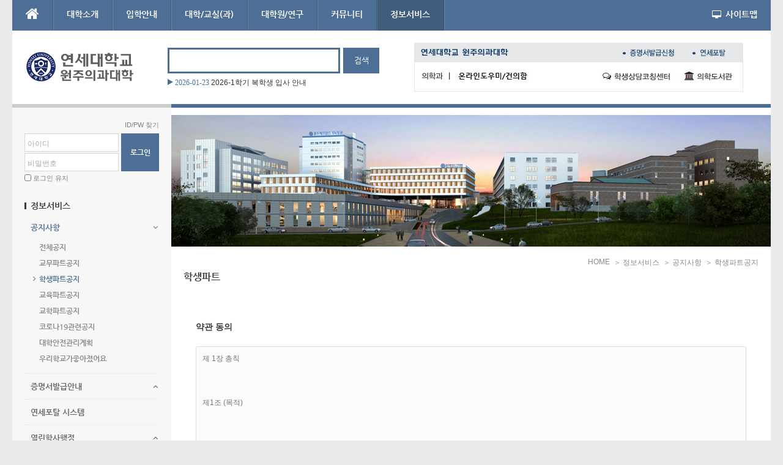

--- FILE ---
content_type: text/html; charset=UTF-8
request_url: https://medical.yonsei.ac.kr/we/index.php?mid=notice_stu&category=93212&page=13&document_srl=468435&act=dispMemberSignUpForm
body_size: 28058
content:
<!DOCTYPE html>
<html lang="ko">
<head>
<!-- META -->
<meta charset="utf-8">
<meta name="Generator" content="XpressEngine">
<meta http-equiv="X-UA-Compatible" content="IE=edge">
<meta http-equiv="X-UA-Compatible" content="IE=edge">
<!-- TITLE -->
<title>학생파트</title>
<!-- CSS -->
<link rel="stylesheet" href="/we/common/css/xe.min.css?20151013014344" />
<link rel="stylesheet" href="/we/addons/member_join_ex/skins/default/join.css?20191106081440" />
<link rel="stylesheet" href="/we/layouts/neat/css/cameron.responsive.css?20150618060308" />
<link rel="stylesheet" href="/we/layouts/neat/css/layout.css?20150618060308" />
<link rel="stylesheet" href="/we/layouts/neat/fonts/nanumgothic.css?20150618060310" />
<link rel="stylesheet" href="/we/common/js/plugins/ui/jquery-ui.min.css?20151013014340" />
<link rel="stylesheet" href="/we/modules/editor/styles/ckeditor_light/style.css?20151013014330" />
<link rel="stylesheet" href="/we/widgets/cameronListOne/skins/neat_news_ticker/neat_news_ticker.css?20150618060128" />
<link rel="stylesheet" href="/we/widgets/login_info/skins/neat/neatSign.css?20150618060120" />
<link rel="stylesheet" href="/we/widgets/content/skins/neat_side_list/neat_side_list.css?20150618060118" />
<link rel="stylesheet" href="/we/widgetstyles/neat_side/neat_side.css?20150618060246" />
<link rel="stylesheet" href="/we/widgets/treasurej_popular/skins/neat_popular_tabs/neat_popular.css?20150618082748" />
<link rel="stylesheet" href="/we/widgets/content/skins/neat_side_event/neat_side_event.css?20150618060118" />
<link rel="stylesheet" href="/we/addons/cameron_mobile_nav/css/cameron_mobile_navr.css?20150618060328" />
<!-- JS -->
<!--[if lt IE 9]><script src="/we/common/js/jquery-1.x.min.js?20151013014344"></script>
<![endif]--><!--[if gte IE 9]><!--><script src="/we/common/js/jquery.min.js?20151013014344"></script>
<!--<![endif]--><script src="/we/common/js/x.min.js?20151013014344"></script>
<script src="/we/common/js/xe.min.js?20151013014344"></script>
<script src="/we/addons/member_join_ex/member_join_ex.js?20191107131600"></script>
<script src="/we/layouts/neat/js/modernizr.custom.js?20150618060312"></script>
<script src="/we/widgets/cameronListOne/skins/neat_news_ticker/neat_news_ticker.js?20150618060128"></script>
<script src="/we/widgets/login_info/skins/neat/neatSign.js?20150618060120"></script>
<!-- RSS -->
<!-- ICON -->
<link rel="shortcut icon" href="http://medical.yonsei.ac.kr/we/files/attach/xeicon/favicon.ico" /><link rel="apple-touch-icon" href="http://medical.yonsei.ac.kr/we/files/attach/xeicon/mobicon.png" />

<script>//<![CDATA[
(function($){
var validator = xe.getApp("validator")[0];
if(!validator) return false;
})(jQuery);
//]]></script>
<script type="text/javascript"> var msg_junior_join =""; var msg_check_agree ="약관에 동의가 필요합니다.";</script>
<link href="//maxcdn.bootstrapcdn.com/font-awesome/4.2.0/css/font-awesome.min.css" rel="stylesheet">
<style type="text/css">
.cs #logo .neat-logo span.logobg,
.cs #logo .neat-logo span.logodot,
.cs .neat-top{background-color:#4d6f95}
.cs #topSearch .inputText{border-color:#4d6f95}
.cs #topSearch .submit{background:#4d6f95}
.cs #sf-menu ul,
.cs #sitemap-list{border-bottom-color:#4d6f95}
.cs #sf-menu ul li a:hover,
.cs #sf-menu ul li a:focus,
.cs #sf-menu ul li.sfHover a.nav2nd,
.cs #sf-menu ul li.current2 a.nav2nd,
.cs #sf-menu ul li.current3 a.nav3rd,
.cs .sf-arrows ul li > .sf-with-ul:focus:after,
.cs .sf-arrows ul li:hover > .sf-with-ul:after,
.cs .sf-arrows ul li.sfHover > .sf-with-ul:after,
.cs #sitemap-list li a.nav1st,
.cs #sitemap-list ul li a:hover,
.cs #sitemap-list ul li a:focus,
.cs #sitemap-list ul li.current2 a.nav2nd,
.cs #sitemap-list ul li.current3 a.nav3rd,
.cs #side_menu a.sm3rd-trigger.active:after,
.cs #side_menu li.current3 a.sm3rd:after,
.cs #side_menu a:hover,
.cs #side_menu a:focus,
.cs #side_menu li.current2 a.sm2nd,
.cs #side_menu li.current3 a.sm3rd,
.cs #bottom_nav li a:hover,
.cs #bottom_nav li a:focus{color:#4d6f95}
.cs #content{border-top-color:#4d6f95}
.cs #sTop:hover,
.cs #sTop:focus{background-color:#4d6f95}
.cs .neat_btn{background:#4d6f95}
.cs #TouchMe,
.cs #mobile-sign{background-color:#4d6f95}
.cs #mobile-nav li.current1 a.nav1st{background-color:#4d6f95}
.cs #mobile-nav li.current2 a.nav2nd,
.cs #mobile-nav li.current3 a.nav3rd{color:#4d6f95}
.cs .account input[type="submit"]{background:#4d6f95}
.cs .account .signup,
.cs .account .signup i,
.cs .loginfo .profile_top a.nickname,
.cs .loginfo .profile_top a.nickname i{color:#4d6f95}
.cs .neat_more .moreTitle h4 a{color:#4d6f95}
.cs .neat_more .moreArrow a:hover{background-color:#4d6f95; border-color:#4d6f95}
.cs .neat_side .title_square{background-color:#4d6f95}
.cs .neat_slider_ws .sliderTitle h4{color:#4d6f95}
.cs .neat_slider_ws .sliderArrow a{background-color:#4d6f95}
.cs .neat_category ul li a:hover,
.cs .neat_category ul li a:focus,
.cs .neat_category ul li a.selected{background-color:#4d6f95; border-color:#4d6f95}
.cs .neat_list li a:hover p.listTitle,
.cs .neat_list li a:focus p.listTitle{color:#4d6f95}
.cs .neat_list li .title_arrow{border-left-color:#4d6f95}
.cs .neat_list li .num{color:#4d6f95}
.cs .neat_news_ticker .date{color:#4d6f95}
.cs .neat_news_ticker .news_arrow{border-left-color:#4d6f95}
.cs .neat_qna li a:hover p.listTitle,
.cs .neat_qna li a:focus p.listTitle{color:#4d6f95}
.cs .neat_qna li .title_arrow{border-left-color:#4d6f95}
.cs .bx-wrapper .bx-pager.bx-default-pager a:hover,
.cs .bx-wrapper .bx-pager.bx-default-pager a.active{background-color:#4d6f95}
.cs .neat_webzineTopH li .category,
.cs .neat_webzineTopH li span i,
.cs .neat_webzineTopH li .date,
.cs .neat_webzineTopH li a:hover h3.title,
.cs .neat_webzineTopH li a:focus h3.title{color:#4d6f95}
.cs .neat_webzineTopV li .category,
.cs .neat_webzineTopV li span i,
.cs .neat_webzineTopV li .date,
.cs .neat_webzineTopV li a:hover h3.title,
.cs .neat_webzineTopV li a:focus h3.title{color:#4d6f95}
.cs .titleList li a .replyNum{color:#4d6f95}
.cs .titleList li .title_arrow{border-left-color:#4d6f95}
.cs .titleList li.active a{color:#4d6f95}
.cs .neat_side_list li .replynum{color:#4d6f95}
.cs .neat_side_list li .title_arrow{border-left-color:#4d6f95}
.cs .tabs_items li a.tabs_active{background-color:#4d6f95; border-color:#4d6f95}
.cs .tabs_inner li p.text_date,
.cs .tabs_inner li a:hover p.text_title,
.cs .tabs_inner li a:focus p.text_title{color:#4d6f95}
.cs .xc .nav-tabs>.active>a:hover{background-color:#4d6f95; border-color:#4d6f95}
.cs .xm .nav-tabs>li>a:hover,
.cs .xc .nav-tabs>li>a:hover,
.cs .xm .nav-tabs>.active>a,
.cs .xm .nav-tabs>.active>a:hover,
.cs .xc .nav-tabs>.active>a,
.cs .xc .nav-tabs>.active>a:hover{background-color:#4d6f95; border-color:#4d6f95}
</style><script>
//<![CDATA[
var current_url = "https://medical.yonsei.ac.kr/we/?mid=notice_stu&category=93212&page=13&document_srl=468435&act=dispMemberSignUpForm";
var request_uri = "https://medical.yonsei.ac.kr/we/";
var current_mid = "notice_stu";
var waiting_message = "서버에 요청 중입니다. 잠시만 기다려주세요.";
var ssl_actions = new Array();
var default_url = "http://medical.yonsei.ac.kr/we/";
var http_port = 80;var https_port = 443;xe.current_lang = "ko";
xe.cmd_find = "찾기";
xe.cmd_cancel = "취소";
xe.cmd_confirm = "확인";
xe.msg_no_root = "루트는 선택 할 수 없습니다.";
xe.msg_no_shortcut = "바로가기는 선택 할 수 없습니다.";
xe.msg_select_menu = "대상 메뉴 선택";
//]]>
</script>
</head>
<body>
<body id="sub" class="cs">
<p class="skipNav"><a href="#content" id="skip" tabindex="1">본문으로 바로가기</a></p>
<div id="cameron-body">
	<header id="header" class="cameron-container boxs">
		<div class="neat-top cameron-row boxs">
			<div id="main-menu" class="cameron-md-10 boxs"><nav id="main-nav" class="visible-lg visible-md newclearfix">
	<ul id="sf-menu">
		<li class="navHome"><a class="nav1st" href="https://medical.yonsei.ac.kr/we/"><i class="fa fa-home icon-home"></i></a></li>
		<li>
			<a class="nav1st" href="https://medical.yonsei.ac.kr/we/intro_1">대학소개</a>
						<ul>
				<li>
					<a class="nav2nd" href="https://medical.yonsei.ac.kr/we/intro_1">학장인사</a>
														</li><li>
					<a class="nav2nd" href="https://medical.yonsei.ac.kr/we/vision2020">원주의과대학 사명</a>
														</li><li>
					<a class="nav2nd" href="https://medical.yonsei.ac.kr/we/edu_1">원주의과대학 교육목표</a>
														</li><li>
					<a class="nav2nd" href="https://medical.yonsei.ac.kr/we/edu_11">의학과선발·졸업인재상</a>
														</li><li>
					<a class="nav2nd" href="https://medical.yonsei.ac.kr/we/medi_gra_1">의학과 교육목표</a>
														</li><li>
					<a class="nav2nd" href="https://medical.yonsei.ac.kr/we/history_1">연혁</a>
														</li><li>
					<a class="nav2nd" href="https://medical.yonsei.ac.kr/we/professor">교수의 책무</a>
														</li><li>
					<a class="nav2nd" href="https://medical.yonsei.ac.kr/we/medi_gra_4">학생 행동강령</a>
										<ul>
						<li>
							<a class="nav3rd" href="https://medical.yonsei.ac.kr/we/medi_gra_4">임상실습 시기 이전 학년</a>
													</li><li>
							<a class="nav3rd" href="https://medical.yonsei.ac.kr/we/medi_gra_41">임상실습 시기 이후 학년</a>
													</li>					</ul>				</li><li>
					<a class="nav2nd" href="https://medical.yonsei.ac.kr/we/medi_gra_40">학생 복장지침</a>
														</li><li>
					<a class="nav2nd" href="https://medical.yonsei.ac.kr/we/medi_gra_6">홍보동영상</a>
														</li><li>
					<a class="nav2nd" href="https://medical.yonsei.ac.kr/we/struct_1">기구표</a>
														</li><li>
					<a class="nav2nd" href="https://medical.yonsei.ac.kr/we/cam_info">캠퍼스 둘러보기</a>
														</li><li>
					<a class="nav2nd" href="https://medical.yonsei.ac.kr/we/cam_map">캠퍼스 지도</a>
														</li><li>
					<a class="nav2nd" href="https://medical.yonsei.ac.kr/we/guide_map">찾아오시는 길</a>
														</li>			</ul>		</li><li>
			<a class="nav1st" href="http://admission.yonsei.ac.kr/mirae/admission/html/main/main.asp" target="_blank">입학안내</a>
						<ul>
				<li>
					<a class="nav2nd" href="http://admission.yonsei.ac.kr/wonju/admission/html/main/main.asp" target="_blank">대학입학</a>
										<ul>
						<li>
							<a class="nav3rd" href="https://admission.yonsei.ac.kr/mirae/admission/html/main/main.asp" target="_blank">원주의과대학 입학안내</a>
													</li>					</ul>				</li><li>
					<a class="nav2nd" href="http://graduate.yonsei.ac.kr/kor/sub03/sub03_01.asp" target="_blank">대학원입학</a>
										<ul>
						<li>
							<a class="nav3rd" href="http://graduate.yonsei.ac.kr/graduate/index.do" target="_blank">원주의과대학 대학원진학</a>
													</li>					</ul>				</li>			</ul>		</li><li>
			<a class="nav1st" href="https://medical.yonsei.ac.kr/we/edu_course">대학/교실(과)</a>
						<ul>
				<li>
					<a class="nav2nd" href="https://medical.yonsei.ac.kr/we/univ_1">학사안내</a>
										<ul>
						<li>
							<a class="nav3rd" href="https://medical.yonsei.ac.kr/we/univ_1">수업</a>
													</li><li>
							<a class="nav3rd" href="https://medical.yonsei.ac.kr/we/graduate">졸업</a>
													</li><li>
							<a class="nav3rd" href="https://www.yonsei.ac.kr/sc/support/college_bulletin.jsp" target="_blank">대학요람</a>
													</li><li>
							<a class="nav3rd" href="https://medical.yonsei.ac.kr/we/sch_mem">학적</a>
													</li>					</ul>				</li><li>
					<a class="nav2nd" href="https://medical.yonsei.ac.kr/we/edu_course">교육과정</a>
														</li><li>
					<a class="nav2nd" href="#">규정집</a>
										<ul>
						<li>
							<a class="nav3rd" href="https://rules.yonsei.ac.kr" target="_blank">연세대학교</a>
													</li><li>
							<a class="nav3rd" href="https://www.yonsei.ac.kr/wj/support/etc_rule.jsp" target="_blank">연세대학교 미래캠퍼스</a>
													</li><li>
							<a class="nav3rd" href="https://medical.yonsei.ac.kr/we/notice_stu2">학생 관련 규정 안내</a>
													</li>					</ul>				</li><li>
					<a class="nav2nd" href="https://medical.yonsei.ac.kr/we/chaple_1">교목실</a>
														</li><li>
					<a class="nav2nd" href="https://medical.yonsei.ac.kr/we/univ_life_9">학생복지</a>
										<ul>
						<li>
							<a class="nav3rd" href="https://medical.yonsei.ac.kr/we/univ_life_9">학생건강관리체계</a>
													</li><li>
							<a class="nav3rd" href="https://medical.yonsei.ac.kr/we/conveni">편의시설</a>
													</li>					</ul>				</li><li>
					<a class="nav2nd" href="https://medical.yonsei.ac.kr/we/univ_life_1">장학제도</a>
														</li><li>
					<a class="nav2nd" href="https://medical.yonsei.ac.kr/we/univ_life_5">원의학사</a>
										<ul>
						<li>
							<a class="nav3rd" href="https://medical.yonsei.ac.kr/we/univ_life_5_1">원의학사 소개</a>
													</li>					</ul>				</li><li>
					<a class="nav2nd" href="http://ywcmchurch.yonsei.ac.kr/" target="_blank">대학교회</a>
														</li><li>
					<a class="nav2nd" href="https://medical.yonsei.ac.kr/we/res_11">중앙연구실</a>
														</li><li>
					<a class="nav2nd" href="https://medical.yonsei.ac.kr/we/att_res_1">부설연구소</a>
										<ul>
						<li>
							<a class="nav3rd" href="https://medical.yonsei.ac.kr/we/att_res_1">부설연구소소개</a>
													</li><li>
							<a class="nav3rd" href="https://medical.yonsei.ac.kr/we/att_res_2">직업환경의학연구소</a>
													</li><li>
							<a class="nav3rd" href="https://medical.yonsei.ac.kr/we/att_res_3">대사 및 염증 연구소</a>
													</li><li>
							<a class="nav3rd" href="http://ibmw.yonsei.ac.kr/" target="_blank">라이프스타일 의학연구소</a>
													</li><li>
							<a class="nav3rd" href="https://medical.yonsei.ac.kr/we/att_res_6">유전체 코호트 연구소</a>
													</li><li>
							<a class="nav3rd" href="https://medical.yonsei.ac.kr/we/att_res_8">자동차의과학연구소</a>
													</li><li>
							<a class="nav3rd" href="https://medical.yonsei.ac.kr/we/att_res_11">고압의과학연구소</a>
													</li><li>
							<a class="nav3rd" href="https://medical.yonsei.ac.kr/we/att_res_12">국민건강빅데이터임상연구소</a>
													</li><li>
							<a class="nav3rd" href="https://medical.yonsei.ac.kr/we/att_res_13">국제보건의료개발연구소</a>
													</li><li>
							<a class="nav3rd" href="https://medical.yonsei.ac.kr/we/att_res_14">소생의학연구소</a>
													</li><li>
							<a class="nav3rd" href="https://medical.yonsei.ac.kr/we/att_res_21">미토콘드리아의학연구소</a>
													</li><li>
							<a class="nav3rd" href="https://medical.yonsei.ac.kr/we/att_res_22">재생의학연구소</a>
													</li><li>
							<a class="nav3rd" href="https://medical.yonsei.ac.kr/we/att_res_23">통합신장연구소</a>
													</li><li>
							<a class="nav3rd" href="https://medical.yonsei.ac.kr/we/att_res_24">근거중심의학연구소</a>
													</li><li>
							<a class="nav3rd" href="https://www.smilesnail.org/">청각재활연구소</a>
													</li>					</ul>				</li><li>
					<a class="nav2nd" href="https://medical.yonsei.ac.kr/we/att_res_4">센터</a>
										<ul>
						<li>
							<a class="nav3rd" href="https://medical.yonsei.ac.kr/we/univ_8">진료역량개발센터</a>
													</li><li>
							<a class="nav3rd" href="http://wmcc.yonsei.ac.kr/" target="_blank">학생상담코칭센터</a>
													</li><li>
							<a class="nav3rd" href="https://medical.yonsei.ac.kr/we/att_res_4">운동의학센터</a>
													</li><li>
							<a class="nav3rd" href="https://medical.yonsei.ac.kr/we/att_res_7">세포치료 및 조직공학센터</a>
													</li><li>
							<a class="nav3rd" href="https://medical.yonsei.ac.kr/we/att_res_9">인공지능빅데이터센터</a>
													</li>					</ul>				</li><li>
					<a class="nav2nd" href="http://medical.yonsei.ac.kr/we/profile_list?dept=ME">의학교육학</a>
														</li><li>
					<a class="nav2nd" href="https://medical.yonsei.ac.kr/we/basic_medi_1">기초의학</a>
										<ul>
						<li>
							<a class="nav3rd" href="https://medical.yonsei.ac.kr/we/basic_medi_1">기초의학소개</a>
													</li><li>
							<a class="nav3rd" href="http://medical.yonsei.ac.kr/we/profile_list?dept=BM5">미생물학교실</a>
													</li><li>
							<a class="nav3rd" href="http://medical.yonsei.ac.kr/we/profile_list?dept=AP">병리학교실</a>
													</li><li>
							<a class="nav3rd" href="http://medical.yonsei.ac.kr/we/profile_list?dept=BM3">생리학교실</a>
													</li><li>
							<a class="nav3rd" href="http://medical.yonsei.ac.kr/we/profile_list?dept=BM2">생화학교실</a>
													</li><li>
							<a class="nav3rd" href="http://medical.yonsei.ac.kr/we/profile_list?dept=BM4">약리학교실</a>
													</li><li>
							<a class="nav3rd" href="http://medical.yonsei.ac.kr/we/profile_list?dept=BM7">예방의학교실</a>
													</li><li>
							<a class="nav3rd" href="http://medical.yonsei.ac.kr/we/profile_list?dept=BM1">해부학교실</a>
													</li>					</ul>				</li><li>
					<a class="nav2nd" href="http://medical.yonsei.ac.kr/we/profile_list?dept=HEM">임상의학</a>
										<ul>
						<li>
							<a class="nav3rd" href="http://medical.yonsei.ac.kr/we/profile_list?dept=FM">가정의학교실</a>
													</li><li>
							<a class="nav3rd" href="http://medical.yonsei.ac.kr/we/profile_list?dept=INF">감염내과</a>
													</li><li>
							<a class="nav3rd" href="http://medical.yonsei.ac.kr/we/profile_list?dept=END">내분비대사내과</a>
													</li><li>
							<a class="nav3rd" href="http://medical.yonsei.ac.kr/we/profile_list?dept=RMT">류마티스내과</a>
													</li><li>
							<a class="nav3rd" href="http://medical.yonsei.ac.kr/we/profile_list?dept=AI">마취통증의학교실</a>
													</li><li>
							<a class="nav3rd" href="http://medical.yonsei.ac.kr/we/profile_list?dept=RT">방사선종양학교실</a>
													</li><li>
							<a class="nav3rd" href="http://medical.yonsei.ac.kr/we/profile_list?dept=URO">비뇨기과학교실</a>
													</li><li>
							<a class="nav3rd" href="http://medical.yonsei.ac.kr/we/profile_list?dept=GYN">산부인과학교실</a>
													</li><li>
							<a class="nav3rd" href="http://medical.yonsei.ac.kr/we/profile_list?dept=PS">성형외과학교실</a>
													</li><li>
							<a class="nav3rd" href="http://medical.yonsei.ac.kr/we/profile_list?dept=PED">소아과학교실</a>
													</li><li>
							<a class="nav3rd" href="http://medical.yonsei.ac.kr/we/profile_list?dept=GI">소화기내과</a>
													</li><li>
							<a class="nav3rd" href="http://medical.yonsei.ac.kr/we/profile_list?dept=NM">신경과학교실</a>
													</li><li>
							<a class="nav3rd" href="http://medical.yonsei.ac.kr/we/profile_list?dept=NS">신경외과학교실</a>
													</li><li>
							<a class="nav3rd" href="http://medical.yonsei.ac.kr/we/profile_list?dept=NEP">신장내과</a>
													</li><li>
							<a class="nav3rd" href="http://medical.yonsei.ac.kr/we/profile_list?dept=CAR">심장내과</a>
													</li><li>
							<a class="nav3rd" href="http://medical.yonsei.ac.kr/we/profile_list?dept=EYE">안과학교실</a>
													</li><li>
							<a class="nav3rd" href="http://medical.yonsei.ac.kr/we/profile_list?dept=RAD">영상의학교실</a>
													</li><li>
							<a class="nav3rd" href="http://medical.yonsei.ac.kr/we/profile_list?dept=EM">응급의학교실</a>
													</li><li>
							<a class="nav3rd" href="http://medical.yonsei.ac.kr/we/profile_list?dept=GS">외과학교실</a>
													</li><li>
							<a class="nav3rd" href="http://medical.yonsei.ac.kr/we/profile_list?dept=TE">갑상선내분비외과</a>
													</li><li>
							<a class="nav3rd" href="http://medical.yonsei.ac.kr/we/profile_list?dept=EGIS">위장관외과</a>
													</li><li>
							<a class="nav3rd" href="http://medical.yonsei.ac.kr/we/profile_list?dept=BS">유방외과</a>
													</li><li>
							<a class="nav3rd" href="http://medical.yonsei.ac.kr/we/profile_list?dept=TCS">외상중환자외과</a>
													</li><li>
							<a class="nav3rd" href="http://medical.yonsei.ac.kr/we/profile_list?dept=CRS">대장항문외과</a>
													</li><li>
							<a class="nav3rd" href="http://medical.yonsei.ac.kr/we/profile_list?dept=HBP">간담췌외과</a>
													</li><li>
							<a class="nav3rd" href="http://medical.yonsei.ac.kr/we/profile_list?dept=ACS">응급중환자외과</a>
													</li><li>
							<a class="nav3rd" href="http://medical.yonsei.ac.kr/we/profile_list?dept=ENT">이비인후과학교실</a>
													</li><li>
							<a class="nav3rd" href="http://medical.yonsei.ac.kr/we/profile_list?dept=PSY">정신건강의학교실</a>
													</li><li>
							<a class="nav3rd" href="http://medical.yonsei.ac.kr/we/profile_list?dept=OS">정형외과학교실</a>
													</li><li>
							<a class="nav3rd" href="http://medical.yonsei.ac.kr/we/profile_list?dept=REH">재활의학교실</a>
													</li><li>
							<a class="nav3rd" href="http://medical.yonsei.ac.kr/we/profile_list?dept=OH">직업환경의학교실</a>
													</li><li>
							<a class="nav3rd" href="http://medical.yonsei.ac.kr/we/profile_list?dept=CP">진단검사의학교실</a>
													</li><li>
							<a class="nav3rd" href="http://medical.yonsei.ac.kr/we/profile_list?dept=DEN">치과학교실</a>
													</li><li>
							<a class="nav3rd" href="http://medical.yonsei.ac.kr/we/profile_list?dept=IIM">통합내과</a>
													</li><li>
							<a class="nav3rd" href="http://medical.yonsei.ac.kr/we/profile_list?dept=DER">피부과학교실</a>
													</li><li>
							<a class="nav3rd" href="http://medical.yonsei.ac.kr/we/profile_list?dept=NUM">핵의학과</a>
													</li><li>
							<a class="nav3rd" href="http://medical.yonsei.ac.kr/we/profile_list?dept=ONC">혈액종양내과</a>
													</li><li>
							<a class="nav3rd" href="http://medical.yonsei.ac.kr/we/profile_list?dept=PUL">호흡기알레르기내과</a>
													</li><li>
							<a class="nav3rd" href="http://medical.yonsei.ac.kr/we/profile_list?dept=CS">흉부외과학교실</a>
													</li>					</ul>				</li><li>
					<a class="nav2nd" href="https://medical.yonsei.ac.kr/we/basic_sci_1">기초과학</a>
										<ul>
						<li>
							<a class="nav3rd" href="https://medical.yonsei.ac.kr/we/basic_sci_1">기초과학소개</a>
													</li><li>
							<a class="nav3rd" href="http://medical.yonsei.ac.kr/we/profile_list?dept=BS">기초과학교실</a>
													</li>					</ul>				</li><li>
					<a class="nav2nd" href="http://medical.yonsei.ac.kr/we/profile_list?dept=PM">정밀의학과</a>
														</li><li>
					<a class="nav2nd" href="http://medical.yonsei.ac.kr/we/profile_list?dept=DCM">융합의과학부</a>
										<ul>
						<li>
							<a class="nav3rd" href="https://medical.yonsei.ac.kr/we/medi_convergen_11">융합의과학부소개</a>
													</li><li>
							<a class="nav3rd" href="http://medical.yonsei.ac.kr/we/profile_list?dept=DCM">융합의과학부교실</a>
													</li>					</ul>				</li>			</ul>		</li><li>
			<a class="nav1st" href="https://medical.yonsei.ac.kr/we/depart">대학원/연구</a>
						<ul>
				<li>
					<a class="nav2nd" href="https://medical.yonsei.ac.kr/we/gra_sch_1">학과소개</a>
										<ul>
						<li>
							<a class="nav3rd" href="https://medical.yonsei.ac.kr/we/gra_sch_1">교육목표</a>
													</li><li>
							<a class="nav3rd" href="https://medical.yonsei.ac.kr/we/depart">학과</a>
													</li><li>
							<a class="nav3rd" href="https://medical.yonsei.ac.kr/we/gra_rule">학칙 및 규정</a>
													</li>					</ul>				</li><li>
					<a class="nav2nd" href="http://graduate.yonsei.ac.kr/" target="_blank">입학</a>
										<ul>
						<li>
							<a class="nav3rd" href="http://graduate.yonsei.ac.kr/" target="_blank">입학안내</a>
													</li><li>
							<a class="nav3rd" href="https://medical.yonsei.ac.kr/we/scholarship">전일제 장학금 신청</a>
													</li>					</ul>				</li><li>
					<a class="nav2nd" href="https://medical.yonsei.ac.kr/we/gra_profess">교수진소개</a>
														</li><li>
					<a class="nav2nd" href="https://medical.yonsei.ac.kr/we/guidebook">학사 가이드북</a>
														</li><li>
					<a class="nav2nd" href="https://medical.yonsei.ac.kr/we/pds_form">서식모음</a>
														</li><li>
					<a class="nav2nd" href="https://medical.yonsei.ac.kr/we/notice_gra">공지사항</a>
										<ul>
						<li>
							<a class="nav3rd" href="https://graduate.yonsei.ac.kr/graduate/board/news.do" target="_blank">본교대학원 공지사항</a>
													</li><li>
							<a class="nav3rd" href="https://medical.yonsei.ac.kr/we/notice_kyohak">원주의과대학 공지사항</a>
													</li>					</ul>				</li><li>
					<a class="nav2nd" href="http://wmrc.yonsei.ac.kr" target="_blank"><img src="/we/files/attach/menu_button/64/1455.20150726040449.menu_normal_btn.png" onmouseout="this.src='/we/files/attach/menu_button/64/1455.20150726040449.menu_normal_btn.png'" alt="교외연구 지원사업"   /></a>
														</li><li>
					<a class="nav2nd" href="https://medical.yonsei.ac.kr/we/wch_business"><img src="/we/files/attach/menu_button/64/1996.20150726040100.menu_normal_btn.png" onmouseout="this.src='/we/files/attach/menu_button/64/1996.20150726040100.menu_normal_btn.png'" alt="교내연구지원사업"   /></a>
										<ul>
						<li>
							<a class="nav3rd" href="https://medical.yonsei.ac.kr/we/wch_business">원주의과대학 지원사업</a>
													</li><li>
							<a class="nav3rd" href="http://wmrc.yonsei.ac.kr" target="_blank">의과학연구처 지원사업</a>
													</li>					</ul>				</li><li>
					<a class="nav2nd" href="https://medical.yonsei.ac.kr/we/research_ethics"><img src="/we/files/attach/menu_button/64/1855.20150726040517.menu_normal_btn.png" onmouseout="this.src='/we/files/attach/menu_button/64/1855.20150726040517.menu_normal_btn.png'" alt="연구윤리"   /></a>
														</li><li>
					<a class="nav2nd" href="https://medical.yonsei.ac.kr/we/gra_pds"><img src="/we/files/attach/menu_button/64/1465.20150726040532.menu_normal_btn.png" onmouseout="this.src='/we/files/attach/menu_button/64/1465.20150726040532.menu_normal_btn.png'" alt="자료실"   /></a>
														</li><li>
					<a class="nav2nd" href="https://medical.yonsei.ac.kr/we/gra_staff">담당자안내</a>
														</li>			</ul>		</li><li>
			<a class="nav1st" href="https://medical.yonsei.ac.kr/we/univ_life_3">커뮤니티</a>
						<ul>
				<li>
					<a class="nav2nd" href="https://medical.yonsei.ac.kr/we/univ_life_3">학생자치활동</a>
										<ul>
						<li>
							<a class="nav3rd" href="https://medical.yonsei.ac.kr/we/univ_life_3">학생회</a>
													</li><li>
							<a class="nav3rd" href="https://medical.yonsei.ac.kr/we/univ_life_31">의학회</a>
													</li><li>
							<a class="nav3rd" href="https://medical.yonsei.ac.kr/we/univ_life_33">동아리</a>
													</li>					</ul>				</li><li>
					<a class="nav2nd" href="#">학생봉사활동</a>
										<ul>
						<li>
							<a class="nav3rd" href="https://medical.yonsei.ac.kr/we/stu_struct_give">학생사회봉사활동</a>
													</li>					</ul>				</li><li>
					<a class="nav2nd" href="#">학생연구활동</a>
										<ul>
						<li>
							<a class="nav3rd" href="https://medical.yonsei.ac.kr/we/stu_struct_study">학생연구활동</a>
													</li>					</ul>				</li><li>
					<a class="nav2nd" href="https://medical.yonsei.ac.kr/we/info_share_1">정보나눔터</a>
										<ul>
						<li>
							<a class="nav3rd" href="https://medical.yonsei.ac.kr/we/info_share_1">커뮤니티/정보나눔</a>
													</li><li>
							<a class="nav3rd" href="https://medical.yonsei.ac.kr/we/info_share_10">설문조사</a>
													</li><li>
							<a class="nav3rd" href="https://medical.yonsei.ac.kr/we/notice_2">입찰(매매)공고</a>
													</li>					</ul>				</li><li>
					<a class="nav2nd" href="https://medical.yonsei.ac.kr/we/stu_coun_3">학생상담코칭센터</a>
										<ul>
						<li>
							<a class="nav3rd" href="http://wmcc.yonsei.ac.kr" target="_blank">학생상담코칭센터 홈페이지</a>
													</li><li>
							<a class="nav3rd" href="https://medical.yonsei.ac.kr/we/stu_coun_3">학생상담코칭센터 공지사항</a>
													</li>					</ul>				</li><li>
					<a class="nav2nd" href="https://www.yonsei.ac.kr/wj/support/support_onlineguide.jsp" target="_blank">온라인도우미/건의함</a>
														</li><li>
					<a class="nav2nd" href="https://medical.yonsei.ac.kr/we/pds_1">자료실</a>
														</li><li>
					<a class="nav2nd" href="https://medical.yonsei.ac.kr/we/medical_ad">원주의과대학 홍보자료</a>
														</li>			</ul>		</li><li class="current1">
			<a class="nav1st" href="https://medical.yonsei.ac.kr/we/notice">정보서비스</a>
						<ul>
				<li class="current2">
					<a class="nav2nd" href="https://medical.yonsei.ac.kr/we/notice">공지사항</a>
										<ul>
						<li>
							<a class="nav3rd" href="https://medical.yonsei.ac.kr/we/notice">전체공지</a>
													</li><li>
							<a class="nav3rd" href="https://medical.yonsei.ac.kr/we/notice_sch">교무파트공지</a>
													</li><li class="current3">
							<a class="nav3rd" href="https://medical.yonsei.ac.kr/we/notice_stu">학생파트공지</a>
													</li><li>
							<a class="nav3rd" href="https://medical.yonsei.ac.kr/we/notice_edu">교육파트공지</a>
													</li><li>
							<a class="nav3rd" href="https://medical.yonsei.ac.kr/we/notice_kyohak">교학파트공지</a>
													</li><li>
							<a class="nav3rd" href="https://medical.yonsei.ac.kr/we/notice_corona">코로나19관련공지</a>
													</li><li>
							<a class="nav3rd" href="https://medical.yonsei.ac.kr/we/notice_edu_plan">대학안전관리계획</a>
													</li><li>
							<a class="nav3rd" href="https://medical.yonsei.ac.kr/we/notice_woori">우리학교가좋아졌어요</a>
													</li>					</ul>				</li><li>
					<a class="nav2nd" href="https://medical.yonsei.ac.kr/we/evidence_1">증명서발급안내</a>
										<ul>
						<li>
							<a class="nav3rd" href="https://medical.yonsei.ac.kr/we/evidence_1">신청방법</a>
													</li><li>
							<a class="nav3rd" href="https://medical.yonsei.ac.kr/we/evidence_3">증명서 신청</a>
													</li>					</ul>				</li><li>
					<a class="nav2nd" href="http://portal.yonsei.ac.kr/main/index.jsp" target="_blank">연세포탈 시스템</a>
														</li><li>
					<a class="nav2nd" href="https://medical.yonsei.ac.kr/we/open_gov_1">열린학사행정</a>
										<ul>
						<li>
							<a class="nav3rd" href="https://medical.yonsei.ac.kr/we/open_gov_1">제위원회</a>
													</li><li>
							<a class="nav3rd" href="https://medical.yonsei.ac.kr/we/haksa_docu">학사행정회의록</a>
													</li>					</ul>				</li><li>
					<a class="nav2nd" href="https://medical.yonsei.ac.kr/we/exhibit_1">원주연세의료원 의료사료관</a>
														</li><li>
					<a class="nav2nd" href="http://ywmlib.yonsei.ac.kr/" target="_blank">의학도서관</a>
														</li><li>
					<a class="nav2nd" href="https://medical.yonsei.ac.kr/we/news">원주의과대학 소식지</a>
														</li><li>
					<a class="nav2nd" href="http://ys.learnus.org" target="_blank">LearnUs</a>
														</li><li>
					<a class="nav2nd" href="http://yri.yonsei.ac.kr" target="_blank">연세연구업적통합정보시스템(YRI)</a>
														</li><li>
					<a class="nav2nd" href="https://ywcm.yonsei.ac.kr/" target="_blank">교수업적관리시스템</a>
														</li><li>
					<a class="nav2nd" href="http://165.132.228.68/index_login.html" target="_blank">학습성과 관리시스템</a>
														</li><li>
					<a class="nav2nd" href="http://yswonmed.cafe24.com/xe/" target="_blank">교육지원게시판</a>
														</li><li>
					<a class="nav2nd" href="http://www.mededu.or.kr/st/" target="_blank">의과대학 이러닝 컨소시엄</a>
														</li><li>
					<a class="nav2nd" href="http://ywmlib.yonsei.ac.kr/Clicker/K" target="_blank">모바일시설물예약시스템</a>
														</li><li>
					<a class="nav2nd" href="http://safety.yonsei.ac.kr/" target="_blank">연구실안전관리시스템</a>
														</li><li>
					<a class="nav2nd" href="https://medical.yonsei.ac.kr/we/menu_list_update">화면관리</a>
														</li>			</ul>		</li>	</ul>
</nav></div>
			<div id="sitemap" class="visible-lg visible-md cameron-md-2 boxs"><a id="sitemap-link" href="#"><i class="fa fa-desktop icon-desktop"></i> 사이트맵</a>
<span id="sitemapArrow"></span>
<nav id="sitemap-nav">
	<ul id="sitemap-list">
		<li>
			<a class="nav1st" href="https://medical.yonsei.ac.kr/we/intro_1">대학소개</a>
						<ul>
				<li>
					<a class="nav2nd" href="https://medical.yonsei.ac.kr/we/intro_1">학장인사</a>
														</li><li>
					<a class="nav2nd" href="https://medical.yonsei.ac.kr/we/vision2020">원주의과대학 사명</a>
														</li><li>
					<a class="nav2nd" href="https://medical.yonsei.ac.kr/we/edu_1">원주의과대학 교육목표</a>
														</li><li>
					<a class="nav2nd" href="https://medical.yonsei.ac.kr/we/edu_11">의학과선발·졸업인재상</a>
														</li><li>
					<a class="nav2nd" href="https://medical.yonsei.ac.kr/we/medi_gra_1">의학과 교육목표</a>
														</li><li>
					<a class="nav2nd" href="https://medical.yonsei.ac.kr/we/history_1">연혁</a>
														</li><li>
					<a class="nav2nd" href="https://medical.yonsei.ac.kr/we/professor">교수의 책무</a>
														</li><li>
					<a class="nav2nd" href="https://medical.yonsei.ac.kr/we/medi_gra_4">학생 행동강령</a>
										<ul>
						<li>
							<a class="nav3rd" href="https://medical.yonsei.ac.kr/we/medi_gra_4">&nbsp;-&nbsp;임상실습 시기 이전 학년</a>
													</li><li>
							<a class="nav3rd" href="https://medical.yonsei.ac.kr/we/medi_gra_41">&nbsp;-&nbsp;임상실습 시기 이후 학년</a>
													</li>					</ul>				</li><li>
					<a class="nav2nd" href="https://medical.yonsei.ac.kr/we/medi_gra_40">학생 복장지침</a>
														</li><li>
					<a class="nav2nd" href="https://medical.yonsei.ac.kr/we/medi_gra_6">홍보동영상</a>
														</li><li>
					<a class="nav2nd" href="https://medical.yonsei.ac.kr/we/struct_1">기구표</a>
														</li><li>
					<a class="nav2nd" href="https://medical.yonsei.ac.kr/we/cam_info">캠퍼스 둘러보기</a>
														</li><li>
					<a class="nav2nd" href="https://medical.yonsei.ac.kr/we/cam_map">캠퍼스 지도</a>
														</li><li>
					<a class="nav2nd" href="https://medical.yonsei.ac.kr/we/guide_map">찾아오시는 길</a>
														</li>			</ul>		</li><li>
			<a class="nav1st" href="http://admission.yonsei.ac.kr/mirae/admission/html/main/main.asp">입학안내</a>
						<ul>
				<li>
					<a class="nav2nd" href="http://admission.yonsei.ac.kr/wonju/admission/html/main/main.asp" target="_blank">대학입학</a>
										<ul>
						<li>
							<a class="nav3rd" href="https://admission.yonsei.ac.kr/mirae/admission/html/main/main.asp" target="_blank">&nbsp;-&nbsp;원주의과대학 입학안내</a>
													</li>					</ul>				</li><li>
					<a class="nav2nd" href="http://graduate.yonsei.ac.kr/kor/sub03/sub03_01.asp" target="_blank">대학원입학</a>
										<ul>
						<li>
							<a class="nav3rd" href="http://graduate.yonsei.ac.kr/graduate/index.do" target="_blank">&nbsp;-&nbsp;원주의과대학 대학원진학</a>
													</li>					</ul>				</li>			</ul>		</li><li>
			<a class="nav1st" href="https://medical.yonsei.ac.kr/we/edu_course">대학/교실(과)</a>
						<ul>
				<li>
					<a class="nav2nd" href="https://medical.yonsei.ac.kr/we/univ_1">학사안내</a>
										<ul>
						<li>
							<a class="nav3rd" href="https://medical.yonsei.ac.kr/we/univ_1">&nbsp;-&nbsp;수업</a>
													</li><li>
							<a class="nav3rd" href="https://medical.yonsei.ac.kr/we/graduate">&nbsp;-&nbsp;졸업</a>
													</li><li>
							<a class="nav3rd" href="https://www.yonsei.ac.kr/sc/support/college_bulletin.jsp" target="_blank">&nbsp;-&nbsp;대학요람</a>
													</li><li>
							<a class="nav3rd" href="https://medical.yonsei.ac.kr/we/sch_mem">&nbsp;-&nbsp;학적</a>
													</li>					</ul>				</li><li>
					<a class="nav2nd" href="https://medical.yonsei.ac.kr/we/edu_course">교육과정</a>
														</li><li>
					<a class="nav2nd" href="#">규정집</a>
										<ul>
						<li>
							<a class="nav3rd" href="https://rules.yonsei.ac.kr" target="_blank">&nbsp;-&nbsp;연세대학교</a>
													</li><li>
							<a class="nav3rd" href="https://www.yonsei.ac.kr/wj/support/etc_rule.jsp" target="_blank">&nbsp;-&nbsp;연세대학교 미래캠퍼스</a>
													</li><li>
							<a class="nav3rd" href="https://medical.yonsei.ac.kr/we/notice_stu2">&nbsp;-&nbsp;학생 관련 규정 안내</a>
													</li>					</ul>				</li><li>
					<a class="nav2nd" href="https://medical.yonsei.ac.kr/we/chaple_1">교목실</a>
														</li><li>
					<a class="nav2nd" href="https://medical.yonsei.ac.kr/we/univ_life_9">학생복지</a>
										<ul>
						<li>
							<a class="nav3rd" href="https://medical.yonsei.ac.kr/we/univ_life_9">&nbsp;-&nbsp;학생건강관리체계</a>
													</li><li>
							<a class="nav3rd" href="https://medical.yonsei.ac.kr/we/conveni">&nbsp;-&nbsp;편의시설</a>
													</li>					</ul>				</li><li>
					<a class="nav2nd" href="https://medical.yonsei.ac.kr/we/univ_life_1">장학제도</a>
														</li><li>
					<a class="nav2nd" href="https://medical.yonsei.ac.kr/we/univ_life_5">원의학사</a>
										<ul>
						<li>
							<a class="nav3rd" href="https://medical.yonsei.ac.kr/we/univ_life_5_1">&nbsp;-&nbsp;원의학사 소개</a>
													</li>					</ul>				</li><li>
					<a class="nav2nd" href="http://ywcmchurch.yonsei.ac.kr/" target="_blank">대학교회</a>
														</li><li>
					<a class="nav2nd" href="https://medical.yonsei.ac.kr/we/res_11">중앙연구실</a>
														</li><li>
					<a class="nav2nd" href="https://medical.yonsei.ac.kr/we/att_res_1">부설연구소</a>
										<ul>
						<li>
							<a class="nav3rd" href="https://medical.yonsei.ac.kr/we/att_res_1">&nbsp;-&nbsp;부설연구소소개</a>
													</li><li>
							<a class="nav3rd" href="https://medical.yonsei.ac.kr/we/att_res_2">&nbsp;-&nbsp;직업환경의학연구소</a>
													</li><li>
							<a class="nav3rd" href="https://medical.yonsei.ac.kr/we/att_res_3">&nbsp;-&nbsp;대사 및 염증 연구소</a>
													</li><li>
							<a class="nav3rd" href="http://ibmw.yonsei.ac.kr/" target="_blank">&nbsp;-&nbsp;라이프스타일 의학연구소</a>
													</li><li>
							<a class="nav3rd" href="https://medical.yonsei.ac.kr/we/att_res_6">&nbsp;-&nbsp;유전체 코호트 연구소</a>
													</li><li>
							<a class="nav3rd" href="https://medical.yonsei.ac.kr/we/att_res_8">&nbsp;-&nbsp;자동차의과학연구소</a>
													</li><li>
							<a class="nav3rd" href="https://medical.yonsei.ac.kr/we/att_res_11">&nbsp;-&nbsp;고압의과학연구소</a>
													</li><li>
							<a class="nav3rd" href="https://medical.yonsei.ac.kr/we/att_res_12">&nbsp;-&nbsp;국민건강빅데이터임상연구소</a>
													</li><li>
							<a class="nav3rd" href="https://medical.yonsei.ac.kr/we/att_res_13">&nbsp;-&nbsp;국제보건의료개발연구소</a>
													</li><li>
							<a class="nav3rd" href="https://medical.yonsei.ac.kr/we/att_res_14">&nbsp;-&nbsp;소생의학연구소</a>
													</li><li>
							<a class="nav3rd" href="https://medical.yonsei.ac.kr/we/att_res_21">&nbsp;-&nbsp;미토콘드리아의학연구소</a>
													</li><li>
							<a class="nav3rd" href="https://medical.yonsei.ac.kr/we/att_res_22">&nbsp;-&nbsp;재생의학연구소</a>
													</li><li>
							<a class="nav3rd" href="https://medical.yonsei.ac.kr/we/att_res_23">&nbsp;-&nbsp;통합신장연구소</a>
													</li><li>
							<a class="nav3rd" href="https://medical.yonsei.ac.kr/we/att_res_24">&nbsp;-&nbsp;근거중심의학연구소</a>
													</li><li>
							<a class="nav3rd" href="https://www.smilesnail.org/">&nbsp;-&nbsp;청각재활연구소</a>
													</li>					</ul>				</li><li>
					<a class="nav2nd" href="https://medical.yonsei.ac.kr/we/att_res_4">센터</a>
										<ul>
						<li>
							<a class="nav3rd" href="https://medical.yonsei.ac.kr/we/univ_8">&nbsp;-&nbsp;진료역량개발센터</a>
													</li><li>
							<a class="nav3rd" href="http://wmcc.yonsei.ac.kr/" target="_blank">&nbsp;-&nbsp;학생상담코칭센터</a>
													</li><li>
							<a class="nav3rd" href="https://medical.yonsei.ac.kr/we/att_res_4">&nbsp;-&nbsp;운동의학센터</a>
													</li><li>
							<a class="nav3rd" href="https://medical.yonsei.ac.kr/we/att_res_7">&nbsp;-&nbsp;세포치료 및 조직공학센터</a>
													</li><li>
							<a class="nav3rd" href="https://medical.yonsei.ac.kr/we/att_res_9">&nbsp;-&nbsp;인공지능빅데이터센터</a>
													</li>					</ul>				</li><li>
					<a class="nav2nd" href="http://medical.yonsei.ac.kr/we/profile_list?dept=ME">의학교육학</a>
														</li><li>
					<a class="nav2nd" href="https://medical.yonsei.ac.kr/we/basic_medi_1">기초의학</a>
										<ul>
						<li>
							<a class="nav3rd" href="https://medical.yonsei.ac.kr/we/basic_medi_1">&nbsp;-&nbsp;기초의학소개</a>
													</li><li>
							<a class="nav3rd" href="http://medical.yonsei.ac.kr/we/profile_list?dept=BM5">&nbsp;-&nbsp;미생물학교실</a>
													</li><li>
							<a class="nav3rd" href="http://medical.yonsei.ac.kr/we/profile_list?dept=AP">&nbsp;-&nbsp;병리학교실</a>
													</li><li>
							<a class="nav3rd" href="http://medical.yonsei.ac.kr/we/profile_list?dept=BM3">&nbsp;-&nbsp;생리학교실</a>
													</li><li>
							<a class="nav3rd" href="http://medical.yonsei.ac.kr/we/profile_list?dept=BM2">&nbsp;-&nbsp;생화학교실</a>
													</li><li>
							<a class="nav3rd" href="http://medical.yonsei.ac.kr/we/profile_list?dept=BM4">&nbsp;-&nbsp;약리학교실</a>
													</li><li>
							<a class="nav3rd" href="http://medical.yonsei.ac.kr/we/profile_list?dept=BM7">&nbsp;-&nbsp;예방의학교실</a>
													</li><li>
							<a class="nav3rd" href="http://medical.yonsei.ac.kr/we/profile_list?dept=BM1">&nbsp;-&nbsp;해부학교실</a>
													</li>					</ul>				</li><li>
					<a class="nav2nd" href="http://medical.yonsei.ac.kr/we/profile_list?dept=HEM">임상의학</a>
										<ul>
						<li>
							<a class="nav3rd" href="http://medical.yonsei.ac.kr/we/profile_list?dept=FM">&nbsp;-&nbsp;가정의학교실</a>
													</li><li>
							<a class="nav3rd" href="http://medical.yonsei.ac.kr/we/profile_list?dept=INF">&nbsp;-&nbsp;감염내과</a>
													</li><li>
							<a class="nav3rd" href="http://medical.yonsei.ac.kr/we/profile_list?dept=END">&nbsp;-&nbsp;내분비대사내과</a>
													</li><li>
							<a class="nav3rd" href="http://medical.yonsei.ac.kr/we/profile_list?dept=RMT">&nbsp;-&nbsp;류마티스내과</a>
													</li><li>
							<a class="nav3rd" href="http://medical.yonsei.ac.kr/we/profile_list?dept=AI">&nbsp;-&nbsp;마취통증의학교실</a>
													</li><li>
							<a class="nav3rd" href="http://medical.yonsei.ac.kr/we/profile_list?dept=RT">&nbsp;-&nbsp;방사선종양학교실</a>
													</li><li>
							<a class="nav3rd" href="http://medical.yonsei.ac.kr/we/profile_list?dept=URO">&nbsp;-&nbsp;비뇨기과학교실</a>
													</li><li>
							<a class="nav3rd" href="http://medical.yonsei.ac.kr/we/profile_list?dept=GYN">&nbsp;-&nbsp;산부인과학교실</a>
													</li><li>
							<a class="nav3rd" href="http://medical.yonsei.ac.kr/we/profile_list?dept=PS">&nbsp;-&nbsp;성형외과학교실</a>
													</li><li>
							<a class="nav3rd" href="http://medical.yonsei.ac.kr/we/profile_list?dept=PED">&nbsp;-&nbsp;소아과학교실</a>
													</li><li>
							<a class="nav3rd" href="http://medical.yonsei.ac.kr/we/profile_list?dept=GI">&nbsp;-&nbsp;소화기내과</a>
													</li><li>
							<a class="nav3rd" href="http://medical.yonsei.ac.kr/we/profile_list?dept=NM">&nbsp;-&nbsp;신경과학교실</a>
													</li><li>
							<a class="nav3rd" href="http://medical.yonsei.ac.kr/we/profile_list?dept=NS">&nbsp;-&nbsp;신경외과학교실</a>
													</li><li>
							<a class="nav3rd" href="http://medical.yonsei.ac.kr/we/profile_list?dept=NEP">&nbsp;-&nbsp;신장내과</a>
													</li><li>
							<a class="nav3rd" href="http://medical.yonsei.ac.kr/we/profile_list?dept=CAR">&nbsp;-&nbsp;심장내과</a>
													</li><li>
							<a class="nav3rd" href="http://medical.yonsei.ac.kr/we/profile_list?dept=EYE">&nbsp;-&nbsp;안과학교실</a>
													</li><li>
							<a class="nav3rd" href="http://medical.yonsei.ac.kr/we/profile_list?dept=RAD">&nbsp;-&nbsp;영상의학교실</a>
													</li><li>
							<a class="nav3rd" href="http://medical.yonsei.ac.kr/we/profile_list?dept=EM">&nbsp;-&nbsp;응급의학교실</a>
													</li><li>
							<a class="nav3rd" href="http://medical.yonsei.ac.kr/we/profile_list?dept=GS">&nbsp;-&nbsp;외과학교실</a>
													</li><li>
							<a class="nav3rd" href="http://medical.yonsei.ac.kr/we/profile_list?dept=TE">&nbsp;-&nbsp;갑상선내분비외과</a>
													</li><li>
							<a class="nav3rd" href="http://medical.yonsei.ac.kr/we/profile_list?dept=EGIS">&nbsp;-&nbsp;위장관외과</a>
													</li><li>
							<a class="nav3rd" href="http://medical.yonsei.ac.kr/we/profile_list?dept=BS">&nbsp;-&nbsp;유방외과</a>
													</li><li>
							<a class="nav3rd" href="http://medical.yonsei.ac.kr/we/profile_list?dept=TCS">&nbsp;-&nbsp;외상중환자외과</a>
													</li><li>
							<a class="nav3rd" href="http://medical.yonsei.ac.kr/we/profile_list?dept=CRS">&nbsp;-&nbsp;대장항문외과</a>
													</li><li>
							<a class="nav3rd" href="http://medical.yonsei.ac.kr/we/profile_list?dept=HBP">&nbsp;-&nbsp;간담췌외과</a>
													</li><li>
							<a class="nav3rd" href="http://medical.yonsei.ac.kr/we/profile_list?dept=ACS">&nbsp;-&nbsp;응급중환자외과</a>
													</li><li>
							<a class="nav3rd" href="http://medical.yonsei.ac.kr/we/profile_list?dept=ENT">&nbsp;-&nbsp;이비인후과학교실</a>
													</li><li>
							<a class="nav3rd" href="http://medical.yonsei.ac.kr/we/profile_list?dept=PSY">&nbsp;-&nbsp;정신건강의학교실</a>
													</li><li>
							<a class="nav3rd" href="http://medical.yonsei.ac.kr/we/profile_list?dept=OS">&nbsp;-&nbsp;정형외과학교실</a>
													</li><li>
							<a class="nav3rd" href="http://medical.yonsei.ac.kr/we/profile_list?dept=REH">&nbsp;-&nbsp;재활의학교실</a>
													</li><li>
							<a class="nav3rd" href="http://medical.yonsei.ac.kr/we/profile_list?dept=OH">&nbsp;-&nbsp;직업환경의학교실</a>
													</li><li>
							<a class="nav3rd" href="http://medical.yonsei.ac.kr/we/profile_list?dept=CP">&nbsp;-&nbsp;진단검사의학교실</a>
													</li><li>
							<a class="nav3rd" href="http://medical.yonsei.ac.kr/we/profile_list?dept=DEN">&nbsp;-&nbsp;치과학교실</a>
													</li><li>
							<a class="nav3rd" href="http://medical.yonsei.ac.kr/we/profile_list?dept=IIM">&nbsp;-&nbsp;통합내과</a>
													</li><li>
							<a class="nav3rd" href="http://medical.yonsei.ac.kr/we/profile_list?dept=DER">&nbsp;-&nbsp;피부과학교실</a>
													</li><li>
							<a class="nav3rd" href="http://medical.yonsei.ac.kr/we/profile_list?dept=NUM">&nbsp;-&nbsp;핵의학과</a>
													</li><li>
							<a class="nav3rd" href="http://medical.yonsei.ac.kr/we/profile_list?dept=ONC">&nbsp;-&nbsp;혈액종양내과</a>
													</li><li>
							<a class="nav3rd" href="http://medical.yonsei.ac.kr/we/profile_list?dept=PUL">&nbsp;-&nbsp;호흡기알레르기내과</a>
													</li><li>
							<a class="nav3rd" href="http://medical.yonsei.ac.kr/we/profile_list?dept=CS">&nbsp;-&nbsp;흉부외과학교실</a>
													</li>					</ul>				</li><li>
					<a class="nav2nd" href="https://medical.yonsei.ac.kr/we/basic_sci_1">기초과학</a>
										<ul>
						<li>
							<a class="nav3rd" href="https://medical.yonsei.ac.kr/we/basic_sci_1">&nbsp;-&nbsp;기초과학소개</a>
													</li><li>
							<a class="nav3rd" href="http://medical.yonsei.ac.kr/we/profile_list?dept=BS">&nbsp;-&nbsp;기초과학교실</a>
													</li>					</ul>				</li><li>
					<a class="nav2nd" href="http://medical.yonsei.ac.kr/we/profile_list?dept=PM">정밀의학과</a>
														</li><li>
					<a class="nav2nd" href="http://medical.yonsei.ac.kr/we/profile_list?dept=DCM">융합의과학부</a>
										<ul>
						<li>
							<a class="nav3rd" href="https://medical.yonsei.ac.kr/we/medi_convergen_11">&nbsp;-&nbsp;융합의과학부소개</a>
													</li><li>
							<a class="nav3rd" href="http://medical.yonsei.ac.kr/we/profile_list?dept=DCM">&nbsp;-&nbsp;융합의과학부교실</a>
													</li>					</ul>				</li>			</ul>		</li><li>
			<a class="nav1st" href="https://medical.yonsei.ac.kr/we/depart">대학원/연구</a>
						<ul>
				<li>
					<a class="nav2nd" href="https://medical.yonsei.ac.kr/we/gra_sch_1">학과소개</a>
										<ul>
						<li>
							<a class="nav3rd" href="https://medical.yonsei.ac.kr/we/gra_sch_1">&nbsp;-&nbsp;교육목표</a>
													</li><li>
							<a class="nav3rd" href="https://medical.yonsei.ac.kr/we/depart">&nbsp;-&nbsp;학과</a>
													</li><li>
							<a class="nav3rd" href="https://medical.yonsei.ac.kr/we/gra_rule">&nbsp;-&nbsp;학칙 및 규정</a>
													</li>					</ul>				</li><li>
					<a class="nav2nd" href="http://graduate.yonsei.ac.kr/" target="_blank">입학</a>
										<ul>
						<li>
							<a class="nav3rd" href="http://graduate.yonsei.ac.kr/" target="_blank">&nbsp;-&nbsp;입학안내</a>
													</li><li>
							<a class="nav3rd" href="https://medical.yonsei.ac.kr/we/scholarship">&nbsp;-&nbsp;전일제 장학금 신청</a>
													</li>					</ul>				</li><li>
					<a class="nav2nd" href="https://medical.yonsei.ac.kr/we/gra_profess">교수진소개</a>
														</li><li>
					<a class="nav2nd" href="https://medical.yonsei.ac.kr/we/guidebook">학사 가이드북</a>
														</li><li>
					<a class="nav2nd" href="https://medical.yonsei.ac.kr/we/pds_form">서식모음</a>
														</li><li>
					<a class="nav2nd" href="https://medical.yonsei.ac.kr/we/notice_gra">공지사항</a>
										<ul>
						<li>
							<a class="nav3rd" href="https://graduate.yonsei.ac.kr/graduate/board/news.do" target="_blank">&nbsp;-&nbsp;본교대학원 공지사항</a>
													</li><li>
							<a class="nav3rd" href="https://medical.yonsei.ac.kr/we/notice_kyohak">&nbsp;-&nbsp;원주의과대학 공지사항</a>
													</li>					</ul>				</li><li>
					<a class="nav2nd" href="http://wmrc.yonsei.ac.kr" target="_blank"><img src="/we/files/attach/menu_button/64/1455.20150726040449.menu_normal_btn.png" onmouseout="this.src='/we/files/attach/menu_button/64/1455.20150726040449.menu_normal_btn.png'" alt="교외연구 지원사업"   /></a>
														</li><li>
					<a class="nav2nd" href="https://medical.yonsei.ac.kr/we/wch_business"><img src="/we/files/attach/menu_button/64/1996.20150726040100.menu_normal_btn.png" onmouseout="this.src='/we/files/attach/menu_button/64/1996.20150726040100.menu_normal_btn.png'" alt="교내연구지원사업"   /></a>
										<ul>
						<li>
							<a class="nav3rd" href="https://medical.yonsei.ac.kr/we/wch_business">&nbsp;-&nbsp;원주의과대학 지원사업</a>
													</li><li>
							<a class="nav3rd" href="http://wmrc.yonsei.ac.kr" target="_blank">&nbsp;-&nbsp;의과학연구처 지원사업</a>
													</li>					</ul>				</li><li>
					<a class="nav2nd" href="https://medical.yonsei.ac.kr/we/research_ethics"><img src="/we/files/attach/menu_button/64/1855.20150726040517.menu_normal_btn.png" onmouseout="this.src='/we/files/attach/menu_button/64/1855.20150726040517.menu_normal_btn.png'" alt="연구윤리"   /></a>
														</li><li>
					<a class="nav2nd" href="https://medical.yonsei.ac.kr/we/gra_pds"><img src="/we/files/attach/menu_button/64/1465.20150726040532.menu_normal_btn.png" onmouseout="this.src='/we/files/attach/menu_button/64/1465.20150726040532.menu_normal_btn.png'" alt="자료실"   /></a>
														</li><li>
					<a class="nav2nd" href="https://medical.yonsei.ac.kr/we/gra_staff">담당자안내</a>
														</li>			</ul>		</li><li>
			<a class="nav1st" href="https://medical.yonsei.ac.kr/we/univ_life_3">커뮤니티</a>
						<ul>
				<li>
					<a class="nav2nd" href="https://medical.yonsei.ac.kr/we/univ_life_3">학생자치활동</a>
										<ul>
						<li>
							<a class="nav3rd" href="https://medical.yonsei.ac.kr/we/univ_life_3">&nbsp;-&nbsp;학생회</a>
													</li><li>
							<a class="nav3rd" href="https://medical.yonsei.ac.kr/we/univ_life_31">&nbsp;-&nbsp;의학회</a>
													</li><li>
							<a class="nav3rd" href="https://medical.yonsei.ac.kr/we/univ_life_33">&nbsp;-&nbsp;동아리</a>
													</li>					</ul>				</li><li>
					<a class="nav2nd" href="#">학생봉사활동</a>
										<ul>
						<li>
							<a class="nav3rd" href="https://medical.yonsei.ac.kr/we/stu_struct_give">&nbsp;-&nbsp;학생사회봉사활동</a>
													</li>					</ul>				</li><li>
					<a class="nav2nd" href="#">학생연구활동</a>
										<ul>
						<li>
							<a class="nav3rd" href="https://medical.yonsei.ac.kr/we/stu_struct_study">&nbsp;-&nbsp;학생연구활동</a>
													</li>					</ul>				</li><li>
					<a class="nav2nd" href="https://medical.yonsei.ac.kr/we/info_share_1">정보나눔터</a>
										<ul>
						<li>
							<a class="nav3rd" href="https://medical.yonsei.ac.kr/we/info_share_1">&nbsp;-&nbsp;커뮤니티/정보나눔</a>
													</li><li>
							<a class="nav3rd" href="https://medical.yonsei.ac.kr/we/info_share_10">&nbsp;-&nbsp;설문조사</a>
													</li><li>
							<a class="nav3rd" href="https://medical.yonsei.ac.kr/we/notice_2">&nbsp;-&nbsp;입찰(매매)공고</a>
													</li>					</ul>				</li><li>
					<a class="nav2nd" href="https://medical.yonsei.ac.kr/we/stu_coun_3">학생상담코칭센터</a>
										<ul>
						<li>
							<a class="nav3rd" href="http://wmcc.yonsei.ac.kr" target="_blank">&nbsp;-&nbsp;학생상담코칭센터 홈페이지</a>
													</li><li>
							<a class="nav3rd" href="https://medical.yonsei.ac.kr/we/stu_coun_3">&nbsp;-&nbsp;학생상담코칭센터 공지사항</a>
													</li>					</ul>				</li><li>
					<a class="nav2nd" href="https://www.yonsei.ac.kr/wj/support/support_onlineguide.jsp" target="_blank">온라인도우미/건의함</a>
														</li><li>
					<a class="nav2nd" href="https://medical.yonsei.ac.kr/we/pds_1">자료실</a>
														</li><li>
					<a class="nav2nd" href="https://medical.yonsei.ac.kr/we/medical_ad">원주의과대학 홍보자료</a>
														</li>			</ul>		</li><li class="current1">
			<a class="nav1st" href="https://medical.yonsei.ac.kr/we/notice">정보서비스</a>
						<ul>
				<li class="current2">
					<a class="nav2nd" href="https://medical.yonsei.ac.kr/we/notice">공지사항</a>
										<ul>
						<li>
							<a class="nav3rd" href="https://medical.yonsei.ac.kr/we/notice">&nbsp;-&nbsp;전체공지</a>
													</li><li>
							<a class="nav3rd" href="https://medical.yonsei.ac.kr/we/notice_sch">&nbsp;-&nbsp;교무파트공지</a>
													</li><li class="current3">
							<a class="nav3rd" href="https://medical.yonsei.ac.kr/we/notice_stu">&nbsp;-&nbsp;학생파트공지</a>
													</li><li>
							<a class="nav3rd" href="https://medical.yonsei.ac.kr/we/notice_edu">&nbsp;-&nbsp;교육파트공지</a>
													</li><li>
							<a class="nav3rd" href="https://medical.yonsei.ac.kr/we/notice_kyohak">&nbsp;-&nbsp;교학파트공지</a>
													</li><li>
							<a class="nav3rd" href="https://medical.yonsei.ac.kr/we/notice_corona">&nbsp;-&nbsp;코로나19관련공지</a>
													</li><li>
							<a class="nav3rd" href="https://medical.yonsei.ac.kr/we/notice_edu_plan">&nbsp;-&nbsp;대학안전관리계획</a>
													</li><li>
							<a class="nav3rd" href="https://medical.yonsei.ac.kr/we/notice_woori">&nbsp;-&nbsp;우리학교가좋아졌어요</a>
													</li>					</ul>				</li><li>
					<a class="nav2nd" href="https://medical.yonsei.ac.kr/we/evidence_1">증명서발급안내</a>
										<ul>
						<li>
							<a class="nav3rd" href="https://medical.yonsei.ac.kr/we/evidence_1">&nbsp;-&nbsp;신청방법</a>
													</li><li>
							<a class="nav3rd" href="https://medical.yonsei.ac.kr/we/evidence_3">&nbsp;-&nbsp;증명서 신청</a>
													</li>					</ul>				</li><li>
					<a class="nav2nd" href="http://portal.yonsei.ac.kr/main/index.jsp" target="_blank">연세포탈 시스템</a>
														</li><li>
					<a class="nav2nd" href="https://medical.yonsei.ac.kr/we/open_gov_1">열린학사행정</a>
										<ul>
						<li>
							<a class="nav3rd" href="https://medical.yonsei.ac.kr/we/open_gov_1">&nbsp;-&nbsp;제위원회</a>
													</li><li>
							<a class="nav3rd" href="https://medical.yonsei.ac.kr/we/haksa_docu">&nbsp;-&nbsp;학사행정회의록</a>
													</li>					</ul>				</li><li>
					<a class="nav2nd" href="https://medical.yonsei.ac.kr/we/exhibit_1">원주연세의료원 의료사료관</a>
														</li><li>
					<a class="nav2nd" href="http://ywmlib.yonsei.ac.kr/" target="_blank">의학도서관</a>
														</li><li>
					<a class="nav2nd" href="https://medical.yonsei.ac.kr/we/news">원주의과대학 소식지</a>
														</li><li>
					<a class="nav2nd" href="http://ys.learnus.org" target="_blank">LearnUs</a>
														</li><li>
					<a class="nav2nd" href="http://yri.yonsei.ac.kr" target="_blank">연세연구업적통합정보시스템(YRI)</a>
														</li><li>
					<a class="nav2nd" href="https://ywcm.yonsei.ac.kr/" target="_blank">교수업적관리시스템</a>
														</li><li>
					<a class="nav2nd" href="http://165.132.228.68/index_login.html" target="_blank">학습성과 관리시스템</a>
														</li><li>
					<a class="nav2nd" href="http://yswonmed.cafe24.com/xe/" target="_blank">교육지원게시판</a>
														</li><li>
					<a class="nav2nd" href="http://www.mededu.or.kr/st/" target="_blank">의과대학 이러닝 컨소시엄</a>
														</li><li>
					<a class="nav2nd" href="http://ywmlib.yonsei.ac.kr/Clicker/K" target="_blank">모바일시설물예약시스템</a>
														</li><li>
					<a class="nav2nd" href="http://safety.yonsei.ac.kr/" target="_blank">연구실안전관리시스템</a>
														</li><li>
					<a class="nav2nd" href="https://medical.yonsei.ac.kr/we/menu_list_update">화면관리</a>
														</li>			</ul>		</li>	</ul>
</nav>
</div>
		</div>
		
		<div class="neat-header cameron-row boxs">
			<div class="neat-header-v">
				<div class="logo_header boxs">
					<a href="https://medical.yonsei.ac.kr/we/" id="logo" tabindex="2">
													<img src="https://medical.yonsei.ac.kr/we/files/attach/images/884/b253a270653c786234e1857b881581ef.gif" alt="" title="">
											</a>
				</div>
																															<div class="search_header boxs">
					<form action="https://medical.yonsei.ac.kr/we/" method="post"  id="topSearch" class="newclearfix">
						<input type="hidden" name="vid" value="" />
						<input type="hidden" name="mid" value="notice_stu" />
						<input type="hidden" name="act" value="IS" />
						<input type="hidden" name="where" value="" />
						<input type="hidden" name="search_target" value="title_content" />
						<input type="text" name="is_keyword" id="search_input" class="inputText" title="검색" value="" />
						<input type="submit" class="submit search_submit" value="검색" />
					</form>
	
					<div class="news_search newclearfix">
						<div class="xe-widget-wrapper " style=""><div style="*zoom:1;padding:0px 0px 0px 0px !important;"><script type="text/javascript">
jQuery(function($){
	$('#ticker2').list_ticker({
		speed:5000,
		effect:'slide',
		random:false
	});
})
</script>
<ul id="ticker2" class="neat_news_ticker">
	<li>
		<a href="https://medical.yonsei.ac.kr/we/477572"><span class="news_arrow"></span>
											<span class="date">2026-01-23</span>													<span class="title">2026-1학기 복학생 입사 안내</span>
																	</a>
	</li><li>
		<a href="https://medical.yonsei.ac.kr/we/477556"><span class="news_arrow"></span>
											<span class="date">2026-01-21</span>													<span class="title">[대출] 2026-1학기 한국장학재단 학자금 대...</span>
																	</a>
	</li></ul></div></div>
					</div>
				</div>				<div class="banner_header boxs"><a href="http://kscm.kr/xe/journal_pub_list" target="_blank"><img src="/images/banner_up.jpg" width="538" height="80" border="0" usemap="#ImageMap1"><map name="ImageMap1">
<area shape="rect" coords="334, 5, 438, 31" href="/we/index.php?mid=evidence_1">
<area shape="rect" coords="447, 6, 524, 30" href="http://portal.yonsei.ac.kr/main/index.jsp" target="_blank">
<area shape="rect" coords="9, 39, 55, 70" href="/we/index.php?mid=medi_gra_1">
<area shape="rect" coords="63, 42, 293, 69" href="https://www.yonsei.ac.kr/wj/support/support_onlineguide.jsp" target="_blank">
<area shape="rect" coords="307, 38, 425, 73" href="http://wmcc.yonsei.ac.kr/" target="_blank">
<area shape="rect" coords="438, 38, 528, 70" href="http://ywmlib.yonsei.ac.kr/" target="_blank">
</map></a></div>
				<div class="login-header boxs">
					<div class="xe-widget-wrapper " style=""><div style="*zoom:1;padding:0px 0px 0px 0px !important;"><form id="fo_login_widget" action="https://medical.yonsei.ac.kr/we/index.php?act=procMemberLogin" method="post"  class="account"><input type="hidden" name="error_return_url" value="/we/index.php?mid=notice_stu&amp;category=93212&amp;page=13&amp;document_srl=468435&amp;act=dispMemberSignUpForm" /><input type="hidden" name="mid" value="notice_stu" /><input type="hidden" name="vid" value="" /><input type="hidden" name="ruleset" value="@login" />
	<fieldset id="acField">
		<input type="hidden" name="act" value="procMemberLogin" />
		<input type="hidden" name="success_return_url" value="/we/index.php?mid=notice_stu&amp;category=93212&amp;page=13&amp;document_srl=468435&amp;act=dispMemberSignUpForm" />
		<input type="hidden" name="xe_validator_id" value="widgets/login_info/skins/neat/login_form/1" />
		<div class="helpSign newclearfix">
			<!-- <a class="signup" href="https://medical.yonsei.ac.kr/we/index.php?mid=notice_stu&amp;category=93212&amp;page=13&amp;document_srl=468435&amp;act=dispMemberSignUpForm"><i class="fa fa-user"></i> 회원가입</a> -->
			<a class="help" href="https://medical.yonsei.ac.kr/we/index.php?mid=notice_stu&amp;category=93212&amp;page=13&amp;document_srl=468435&amp;act=dispMemberFindAccount">ID/PW 찾기</a>
		</div>
				<div class="newclearfix">
			<div class="idpw">
				<div class="id">
									<label for="user_id">아이디</label>
					<input name="user_id" id="user_id" type="text" required onBlur="if(this.value.length!=0){this.style.backgroundColor='#ffffff'}else{this.style.backgroundColor='transparent'};" />
								</div>
				<div class="pw">
					<label for="user_pw">비밀번호</label>
					<input name="password" id="user_pw" type="password" required onBlur="if(this.value.length!=0){this.style.backgroundColor='#ffffff'}else{this.style.backgroundColor='transparent'};" />
				</div>
			</div>
			<div class="sButton"><input type="submit" value="로그인" /></div>
		</div>
		<div class="keep newclearfix">
			<input type="checkbox" name="keep_signed" id="keep_signed" value="Y" />
			<label for="keep_signed">로그인 유지</label>
		</div>
		<div class="acWarning">브라우저를 닫더라도 로그인이 계속 유지될 수 있습니다. 로그인 유지 기능을 사용할 경우 다음 접속부터는 로그인할 필요가 없습니다. 단, 게임방, 학교 등 공공장소에서 이용 시 개인정보가 유출될 수 있으니 꼭 로그아웃을 해주세요.</div>
	</fieldset>
</form></div></div>
				</div>
			</div>
		</div>
	</header>
	
	<section id="contents" class="cameron-container boxs">
		<div class="cameron-row boxs">
			<aside id="sidebar" class="cameron-md-custom boxs">
	<div class="side-widget side-login newclearfix">
		<div class="xe-widget-wrapper " style=""><div style="*zoom:1;padding:0px 0px 0px 0px !important;"><form id="fo_login_widget" action="https://medical.yonsei.ac.kr/we/index.php?act=procMemberLogin" method="post"  class="account"><input type="hidden" name="error_return_url" value="/we/index.php?mid=notice_stu&amp;category=93212&amp;page=13&amp;document_srl=468435&amp;act=dispMemberSignUpForm" /><input type="hidden" name="mid" value="notice_stu" /><input type="hidden" name="vid" value="" /><input type="hidden" name="ruleset" value="@login" />
	<fieldset id="acField">
		<input type="hidden" name="act" value="procMemberLogin" />
		<input type="hidden" name="success_return_url" value="/we/index.php?mid=notice_stu&amp;category=93212&amp;page=13&amp;document_srl=468435&amp;act=dispMemberSignUpForm" />
		<input type="hidden" name="xe_validator_id" value="widgets/login_info/skins/neat/login_form/1" />
		<div class="helpSign newclearfix">
			<!-- <a class="signup" href="https://medical.yonsei.ac.kr/we/index.php?mid=notice_stu&amp;category=93212&amp;page=13&amp;document_srl=468435&amp;act=dispMemberSignUpForm"><i class="fa fa-user"></i> 회원가입</a> -->
			<a class="help" href="https://medical.yonsei.ac.kr/we/index.php?mid=notice_stu&amp;category=93212&amp;page=13&amp;document_srl=468435&amp;act=dispMemberFindAccount">ID/PW 찾기</a>
		</div>
				<div class="newclearfix">
			<div class="idpw">
				<div class="id">
									<label for="user_id">아이디</label>
					<input name="user_id" id="user_id" type="text" required onBlur="if(this.value.length!=0){this.style.backgroundColor='#ffffff'}else{this.style.backgroundColor='transparent'};" />
								</div>
				<div class="pw">
					<label for="user_pw">비밀번호</label>
					<input name="password" id="user_pw" type="password" required onBlur="if(this.value.length!=0){this.style.backgroundColor='#ffffff'}else{this.style.backgroundColor='transparent'};" />
				</div>
			</div>
			<div class="sButton"><input type="submit" value="로그인" /></div>
		</div>
		<div class="keep newclearfix">
			<input type="checkbox" name="keep_signed" id="keep_signed" value="Y" />
			<label for="keep_signed">로그인 유지</label>
		</div>
		<div class="acWarning">브라우저를 닫더라도 로그인이 계속 유지될 수 있습니다. 로그인 유지 기능을 사용할 경우 다음 접속부터는 로그인할 필요가 없습니다. 단, 게임방, 학교 등 공공장소에서 이용 시 개인정보가 유출될 수 있으니 꼭 로그아웃을 해주세요.</div>
	</fieldset>
</form></div></div>
	</div>
			<div class="side-widget newclearfix">
		
		<ul id="side_menu">
			<li>
				<span class="sm_title">정보서비스</span>
				
				<ul>
					<li class="current2">
																			<a class="sm2nd sm3rd-trigger active" href="https://medical.yonsei.ac.kr/we/notice">공지사항</a>
							<ul class="sm3rd-ul">
								<li>
									<a href="https://medical.yonsei.ac.kr/we/notice" class="sm3rd">전체공지</a>
								</li><li>
									<a href="https://medical.yonsei.ac.kr/we/notice_sch" class="sm3rd">교무파트공지</a>
								</li><li class="current3">
									<a href="https://medical.yonsei.ac.kr/we/notice_stu" class="sm3rd">학생파트공지</a>
								</li><li>
									<a href="https://medical.yonsei.ac.kr/we/notice_edu" class="sm3rd">교육파트공지</a>
								</li><li>
									<a href="https://medical.yonsei.ac.kr/we/notice_kyohak" class="sm3rd">교학파트공지</a>
								</li><li>
									<a href="https://medical.yonsei.ac.kr/we/notice_corona" class="sm3rd">코로나19관련공지</a>
								</li><li>
									<a href="https://medical.yonsei.ac.kr/we/notice_edu_plan" class="sm3rd">대학안전관리계획</a>
								</li><li>
									<a href="https://medical.yonsei.ac.kr/we/notice_woori" class="sm3rd">우리학교가좋아졌어요</a>
								</li>							</ul>
											</li><li>
																			<a class="sm2nd sm3rd-trigger" href="https://medical.yonsei.ac.kr/we/evidence_1">증명서발급안내</a>
							<ul class="sm3rd-ul">
								<li>
									<a href="https://medical.yonsei.ac.kr/we/evidence_1" class="sm3rd">신청방법</a>
								</li><li>
									<a href="https://medical.yonsei.ac.kr/we/evidence_3" class="sm3rd">증명서 신청</a>
								</li>							</ul>
											</li><li>
													<a href="http://portal.yonsei.ac.kr/main/index.jsp" class="sm2nd" target="_blank">연세포탈 시스템</a>
																	</li><li>
																			<a class="sm2nd sm3rd-trigger" href="https://medical.yonsei.ac.kr/we/open_gov_1">열린학사행정</a>
							<ul class="sm3rd-ul">
								<li>
									<a href="https://medical.yonsei.ac.kr/we/open_gov_1" class="sm3rd">제위원회</a>
								</li><li>
									<a href="https://medical.yonsei.ac.kr/we/haksa_docu" class="sm3rd">학사행정회의록</a>
								</li>							</ul>
											</li><li>
													<a href="https://medical.yonsei.ac.kr/we/exhibit_1" class="sm2nd">원주연세의료원 의료사료관</a>
																	</li><li>
													<a href="http://ywmlib.yonsei.ac.kr/" class="sm2nd" target="_blank">의학도서관</a>
																	</li><li>
													<a href="https://medical.yonsei.ac.kr/we/news" class="sm2nd">원주의과대학 소식지</a>
																	</li><li>
													<a href="http://ys.learnus.org" class="sm2nd" target="_blank">LearnUs</a>
																	</li><li>
													<a href="http://yri.yonsei.ac.kr" class="sm2nd" target="_blank">연세연구업적통합정보시스템(YRI)</a>
																	</li><li>
													<a href="https://ywcm.yonsei.ac.kr/" class="sm2nd" target="_blank">교수업적관리시스템</a>
																	</li><li>
													<a href="http://165.132.228.68/index_login.html" class="sm2nd" target="_blank">학습성과 관리시스템</a>
																	</li><li>
													<a href="http://yswonmed.cafe24.com/xe/" class="sm2nd" target="_blank">교육지원게시판</a>
																	</li><li>
													<a href="http://www.mededu.or.kr/st/" class="sm2nd" target="_blank">의과대학 이러닝 컨소시엄</a>
																	</li><li>
													<a href="http://ywmlib.yonsei.ac.kr/Clicker/K" class="sm2nd" target="_blank">모바일시설물예약시스템</a>
																	</li><li>
													<a href="http://safety.yonsei.ac.kr/" class="sm2nd" target="_blank">연구실안전관리시스템</a>
																	</li><li>
													<a href="https://medical.yonsei.ac.kr/we/menu_list_update" class="sm2nd">화면관리</a>
																	</li>				</ul>
				
			</li>		</ul>
		
	</div>		
	<div class="side-widget newclearfix">
																	<div class="xe-widget-wrapper " style=""><div class="neat_side newclearfix">
	<h4>
		<span class="title_square"></span>
				<a href="https://medical.yonsei.ac.kr/we/notice">공지사항 <i class="fa fa-angle-right"></i></a>
			</h4>
	<div class="newclearfix"><div style="*zoom:1;padding:0px 0px 0px 0px !important;"><ul class="neat_side_list">
	</ul>
</div></div>
</div>
</div>
	</div>	<div class="side-widget newclearfix">
		<div class="xe-widget-wrapper " style=""><div style="*zoom:1;padding:0px 0px 0px 0px !important;"><div id="popular22859">
	
	<div class="tabs_items newClear" style="width:220px">
		<ul>
												<li style="width:110px"><a id="pd_link_s22859" class="tabs_active" href="#">인기글</a></li>
																<li style="width:110px"><a id="nd_link_s22859" href="#">최신글</a></li>
									</ul>
	</div>
	
	
	<div class="tabs_inner newClear" style="width:220px">
		
		<div id="popular_documents_s22859" class="tabs_content tabs_active">
			<ul>
				<li class="newClear">
					<a href="https://medical.yonsei.ac.kr/we/466248">
																			<p class="tabs_thumb">
								<span class="noimg" style="width:58px; height:58px"><i class="fa fa-camera icon-camera" style="line-height:58px"></i></span>							</p>
																									<p class="text_title">(의예과 신입생 필독) ...</p>
																									<p class="text_content">2021-1학기 글쓰기 시간표 변경 안내   글쓰기 1분반: ...</p>
																									<p class="text_date">2021-02-22</p>
																	</a>
				</li><li class="newClear">
					<a href="https://medical.yonsei.ac.kr/we/468969">
																			<p class="tabs_thumb">
								<img src="https://medical.yonsei.ac.kr/we/files/thumbnails/969/468/60x60.crop.jpg" border="0" alt="" />							</p>
																									<p class="text_title"><span style="font-weight:bold;;color:#7f007f">학자금 중복지원 방지...</span></p>
																									<p class="text_content">       </p>
																									<p class="text_date">2022-01-03</p>
																	</a>
				</li><li class="newClear">
					<a href="https://medical.yonsei.ac.kr/we/471455">
																			<p class="tabs_thumb">
								<img src="https://medical.yonsei.ac.kr/we/files/thumbnails/455/471/60x60.crop.jpg" border="0" alt="" />							</p>
																									<p class="text_title"><span style="font-weight:bold;;color:#00007f">원주의과대학 학생 복...</span></p>
																									<p class="text_content"> </p>
																									<p class="text_date">2022-12-07</p>
																	</a>
				</li>			</ul>		</div>
		
		
		
		<div id="newest_documents_s22859" class="tabs_content">
			<ul>
				<li class="newClear">
					<a href="https://medical.yonsei.ac.kr/we/477572">
																			<p class="tabs_thumb">
								<img src="https://medical.yonsei.ac.kr/we/files/thumbnails/572/477/60x60.crop.jpg" border="0" alt="" />							</p>
																									<p class="text_title"><span style="font-weight:bold;;color:#000000">2026-1학기 복학생 입...</span></p>
																									<p class="text_content"> </p>
																									<p class="text_date">2026-01-23</p>
																	</a>
				</li><li class="newClear">
					<a href="https://medical.yonsei.ac.kr/we/477568">
																			<p class="tabs_thumb">
								<span class="noimg" style="width:58px; height:58px"><i class="fa fa-camera icon-camera" style="line-height:58px"></i></span>							</p>
																									<p class="text_title">2026학년도 1학기 신입...</p>
																									<p class="text_content">1. 등록일정 구 분 내 용 자율경비 선택 (필수아님) 20...</p>
																									<p class="text_date">2026-01-22</p>
																	</a>
				</li><li class="newClear">
					<a href="https://medical.yonsei.ac.kr/we/477559">
																			<p class="tabs_thumb">
								<span class="noimg" style="width:58px; height:58px"><i class="fa fa-camera icon-camera" style="line-height:58px"></i></span>							</p>
																									<p class="text_title">2026학년도 1학기 일반...</p>
																									<p class="text_content">2026학년도 1학기 일반대학원 수강신청을 안내드립니다...</p>
																									<p class="text_date">2026-01-22</p>
																	</a>
				</li>			</ul>
		</div>
		
		
		
		<div id="newest_comments_s22859" class="tabs_content">
			<ul>
				<li class="newClear">
					<a href="https://medical.yonsei.ac.kr/we/1556#comment_474261">
						<p class="tabs_text">
							<span class="tabs_content2">e</span>
							<span class="tabs_date2">&nbsp;&nbsp;2024-01-06</span>
						</p>
					</a>
				</li><li class="newClear">
					<a href="https://medical.yonsei.ac.kr/we/1556#comment_474257">
						<p class="tabs_text">
							<span class="tabs_content2">e</span>
							<span class="tabs_date2">&nbsp;&nbsp;2024-01-06</span>
						</p>
					</a>
				</li><li class="newClear">
					<a href="https://medical.yonsei.ac.kr/we/466765#comment_474253">
						<p class="tabs_text">
							<span class="tabs_content2">e</span>
							<span class="tabs_date2">&nbsp;&nbsp;2024-01-06</span>
						</p>
					</a>
				</li><li class="newClear">
					<a href="https://medical.yonsei.ac.kr/we/1986#comment_455880">
						<p class="tabs_text">
							<span class="tabs_content2">외국인도 지원 가능한가요??</span>
							<span class="tabs_date2">&nbsp;&nbsp;2017-03-01</span>
						</p>
					</a>
				</li><li class="newClear">
					<a href="https://medical.yonsei.ac.kr/we/1937#comment_93188">
						<p class="tabs_text">
							<span class="tabs_content2">왜 파일이 올라와 있지 않는 건가요?</span>
							<span class="tabs_date2">&nbsp;&nbsp;2016-09-26</span>
						</p>
					</a>
				</li><li class="newClear">
					<a href="https://medical.yonsei.ac.kr/we/775#comment_3081">
						<p class="tabs_text">
							<span class="tabs_content2">완료</span>
							<span class="tabs_date2">&nbsp;&nbsp;2015-08-13</span>
						</p>
					</a>
				</li>			</ul>
		</div>
		
	</div>
</div>
<script>
jQuery(function($){
	var $popular = $('#popular22859'),
		$tabs_items = $popular.find('.tabs_items'),
		$tabs_itema = $tabs_items.find('a'),
		$tabs_inner = $popular.find('.tabs_inner');
	var $pds = $("#popular_documents_s22859"),
		$nds = $("#newest_documents_s22859"),
		$ncs = $("#newest_comments_s22859");
	function actTab($tid){
		$tabs_itema.removeClass('tabs_active');
		$tid.addClass('tabs_active');
		return false;
	}
	function actItem($sid){
		$tabs_inner.find('.tabs_active').removeClass('tabs_active');
		$sid.addClass('tabs_active');
		return false;
	}
	$tabs_itema.on('mouseover click',function(){
		var $tid = $(this);
		actTab($tid);
	});
	$('#pd_link_s22859').on('mouseover click',function(){
		actItem($pds);
	});
	$('#nd_link_s22859').on('mouseover click',function(){
		actItem($nds);
	});
	$('#nc_link_s22859').on('mouseover click',function(){
		actItem($ncs);
	});
});
</script></div></div>	</div>	<div class="side-widget newclearfix">
																	<div class="xe-widget-wrapper " style=""><div class="neat_side newclearfix">
	<h4>
		<span class="title_square"></span>
				<a href="https://medical.yonsei.ac.kr/we/notice">학생부 <i class="fa fa-angle-right"></i></a>
			</h4>
	<div class="newclearfix"><div style="*zoom:1;padding:0px 0px 0px 0px !important;"><div id="neat_side_event3">
	<div class="neat_side_event-container newclearfix">
		<ul class="thumbList" style="width:218px; height:88px">
					</ul>
		<ul class="titleList">
								</ul>
	</div>
</div>
<script>
jQuery(function($) {
(function() {
	var $newsi = $('#neat_side_event3'),
		$titleList = $newsi.find('ul.titleList'),
		$thumbList = $newsi.find('ul.thumbList');
	$thumbList.each(function() {
		var $this = $(this);
		$this.find('li').stop(true,true).hide().first().addClass('active').stop(true,true).show();
		$this.find('li').first().addClass('active').stop(true,true).show();
	});
	$titleList.find('li').on('mouseover focusin', function() {
		var $this = $(this),
			$thisi = $this.index(),
			$thisThumb = $this.parent().prev('ul.thumbList'),
			$thisTitle = $this.parent('ul.titleList');
		$thisTitle.find('li.active').removeClass('active');
		$this.addClass('active');
		$thisThumb.find('li').each(function(j){
			if(j==$thisi) $(this).fadeIn();
			else $(this).stop(true,true).hide();
		});
	});
})();
});
</script></div></div>
</div>
</div>
	</div>	<div class="side-widget newclearfix">
		<div class="xe-widget-wrapper " style=""><div style="*zoom:1;padding:0px 0px 0px 0px !important;"><script type="text/javascript">
function NavigateSiteMap(){
    var selectVar = document.getElementById("sitemapWidgetBox");
    var selectedVal = selectVar.options[selectVar.selectedIndex].value;
    window.location.href = selectedVal;
}
</script><select id="sitemapWidgetBox" name="sitemapWidgetBox">
<option selected>선택</option>
 <!-- 1차메뉴가 있으면 -->
  <option value="http://yonsei.ac.kr">연세대학교</option>
    <!-- 1차메뉴가 있으면 -->
  <option value="http://www.ywmc.or.kr">연세대학교 원주의료원</option>
    <!-- 1차메뉴가 있으면 -->
  <option value="http://graduate.yonsei.ac.kr">연세대학교 대학원</option>
    <!-- 1차메뉴가 있으면 -->
  <option value="http://www.yuhs.or.kr/index.asp?ssoPassFlag=Y">연세의료원</option>
    <!-- 1차메뉴가 있으면 -->
  <option value="http://iacuc.yonsei.ac.kr/">동물실험 윤리위원회</option>
    <!-- 1차메뉴가 있으면 -->
  <option value="http://wmrc.yonsei.ac.kr/html/">원주의료원의과학연구처</option>
    <!-- 1차메뉴가 있으면 -->
  <option value="http://yonseiwonju.net/index.php">동창회</option>
    <!-- 1차메뉴가 있으면 -->
  <option value="http://wyms.yonsei.ac.kr">융합형의사과학자사업단</option>
   </select>
<button type="button" class="btn" onclick="NavigateSiteMap()">이동</button><!-- Sitemap Selectbox Skin by YJSoft(yjsoft@yjsoft.pe.kr) --></div></div>	</div>		</aside>
			<section id="content" class="newclearfix">
				<div class="banner_ctop newclearfix"><table align="center" width="100%" cellpadding="0" cellspacing="0">
    <tr>
        <td width="1521">
            <p align="center"><img src="/images/banner_jogam.jpg" width="980" height="215" border="0">            </p>
</td>
    </tr>
</table></div>				<section id="content-header" class="newclearfix">
	<nav id="neat_breadcrumb" class="newclearfix">
		<ul>
			<li><a href="https://medical.yonsei.ac.kr/we/">HOME</a></li>
			<li><a href="https://medical.yonsei.ac.kr/we/notice">＞ 정보서비스</a></li>			<li><a href="https://medical.yonsei.ac.kr/we/notice">＞ 공지사항</a></li>			<li><a href="https://medical.yonsei.ac.kr/we/notice_stu">＞ 학생파트공지</a></li>		</ul>
	</nav>
	<header id="neat_title" class="newclearfix">
		<h1 class="page_title">학생파트</h1>
			</header>
</section>				<div class="content newclearfix">
																					<div class="joinContent">
	<h2 class="joinTitle">약관 동의</h2>
	<form action="" method="post" onsubmit="return false" class="member_join_extend"><input type="hidden" name="error_return_url" value="/we/index.php?mid=notice_stu&amp;category=93212&amp;page=13&amp;document_srl=468435&amp;act=dispMemberSignUpForm" /><input type="hidden" name="act" value="dispMemberSignUpForm" /><input type="hidden" name="mid" value="notice_stu" /><input type="hidden" name="vid" value="" />
		<fieldset>
						<div class="joinAgreement">제 1장 총칙<br />
<br />
 <br />
<br />
제1조 (목적)<br />
<br />
 <br />
<br />
본 약관은 회원이 연세대학교 원주의과대학(이하 "원주의과대학")이 온라인으로 제공하는 진료예약 및 제반 서비스(이하 “서비스”)의 이용과 관련하여 원주의과대학과 회원간의 권리, 의무 및 책임사항, 기타 필요한 사항을 규정함을 목적으로 합니다.<br />
<br />
 <br />
<br />
 <br />
<br />
제2조 (용어의 정의)<br />
<br />
① 본 약관에서 사용하는 용어의 정의는 다음과 같습니다. 1. “원주의과대학”이라 함은 온라인을 통하여 서비스를 제공하는 사업자를 의미합니다.<br />
<br />
2. “회원”이라 함은 본 약관에 동의하고 서비스 이용 자격을 부여받은 자를 의미합니다.<br />
<br />
3. “서비스”라 함은 원주의과대학이 온라인으로 제공하는 서비스를 의미합니다.<br />
<br />
4. “가입”이라 함은 사이트에서 제공하는 신청서 양식에 해당 정보를 기입하고, 본 약관에 동의하여 서비스 이용계약을 완료시키는 행위입니다.<br />
<br />
5. “계정(ID)”이라 함은 회원의 식별과 서비스 이용을 위하여 회원이 선정하고 원주의과대학이 부여하는 문자, 숫자 또는 특수문자의 조합을 의미합니다.<br />
<br />
6. “계정정보“라 함은 회원의 계정, 비밀번호, 성명 등 회원이 원주의과대학에 제공한 일반정보 및 병원등록번호등을 통칭합니다.<br />
<br />
7. “비밀번호”라 함은 회원이 부여받은 계정과 일치되는 회원임을 확인하고 회원의 정보 및 권익보호를 위해 회원 자신이 선정하여 비밀로 관리하는 문자, 숫자 또는 특수문자의 조합을 의미합니다.<br />
<br />
8. “고유식별정보”라 함은 주민등록번호, 외국인등록번호를 의미합니다.<br />
<br />
9. “민감정보”라 함은 건강에 관한 정보를 의미합니다.<br />
<br />
10. “탈퇴(해지)”라 함은 회원이 이용계약을 종료시키는 행위<br />
<br />
 <br />
<br />
② 이 약관에서 사용하는 용어의 정의는 제1항 각호에서 정하는 것을 제외하고는 관계법령 및 기타 일반적인 상관례에 의합니다.<br />
<br />
 <br />
<br />
 <br />
<br />
제3조 (원주의과대학정보의 제공)<br />
<br />
 <br />
<br />
원주의과대학은 다음 각 호의 사항을 홈페이지에 게시하여, 회원이 이를 쉽게 알 수 있도록 합니다. 다만, 개인정보처리방침과 약관은 회원이 연결화면을 통하여 볼 수 있도록 할 수 있습니다.<br />
<br />
① 상호 및 소재지 주소(회원의 불만을 처리할 수 있는 곳의 주소를 포함한다)<br />
<br />
② 전화번호<br />
<br />
③ 이용약관과 개인정보처리방침<br />
<br />
④ 의료정보윤리헌장<br />
<br />
 <br />
<br />
 <br />
<br />
제4조 (서비스의 제공 및 변경)<br />
<br />
① 원주의과대학은 이용자에게 아래와 같은 서비스를 제공합니다.<br />
<br />
1. 대학소개<br />
<br />
2. 입학안내<br />
<br />
3. 대학 교육과정<br />
<br />
4. 장학제도<br />
<br />
5. 학생지도체계<br />
<br />
6. 학생복지시설<br />
<br />
7. 기숙사<br />
<br />
8. 연구실, 부속연구소, 부속 센터<br />
<br />
9. 가초의학, 임상의학, 기초과학, 의학교육학과 소개<br />
<br />
10. 간호학과<br />
<br />
11. 치위생학과<br />
<br />
12. 대학원<br />
<br />
13. 연구<br />
<br />
14. 커뮤니티<br />
<br />
15. 정보서비스<br />
<br />
16. 기타 “원주의과대학”이 정하는 서비스<br />
<br />
 <br />
<br />
<원주의과대학 홈페이지><br />
<br />
1. 입사지원 서비스<br />
<br />
2. 후원참여, 후원내역조회 및 영수증발급<br />
<br />
 <br />
<br />
<대학 홈페이지><br />
<br />
1. 게시판 및 교직원 검색<br />
<br />
2. 교육신청서비스<br />
<br />
 <br />
<br />
② "원주의과대학"은 그 변경될 서비스의 내용 및 제공일자를 제5조 제5항에서 정한 방법으로 이용자에게 통지하고, 제4조에서 정한 서비스를 변경하여 제공할 수 있습니다.<br />
<br />
③ "원주의과대학"은 서비스 내용의 변경으로 인하여 이용자가 입은 손해에 대하여 배상하지 아니합니다.<br />
<br />
 <br />
<br />
 <br />
<br />
제5조 (약관의 명시와 개정)<br />
<br />
① 원주의과대학은 이 약관의 내용을 회원이 알 수 있도록 사이트의 초기 서비스화면(전면)에 게시하거나 연결화면을 제공하는 방법으로 회원에게 공지합니다.<br />
<br />
② 원주의과대학은 회원이 원주의과대학과 이 약관의 내용에 관하여 질의 및 응답을 할 수 있도록 조치를 취합니다.<br />
<br />
③ 원주의과대학은 서비스를 이용하고자 하는 자(이하 “이용자”라 한다)가 약관의 내용을 쉽게 알 수 있도록 작성하고 약관에 동의하기에 앞서 약관에 정하여져 있는 내용 중 계약 해제ㆍ해지, 원주의과대학의 면책사항 및 회원에 대한 피해보상 등과 같은 중요한 내용을 회원이 쉽게 이해할 수 있도록 굵은 글씨 등으로 처리하거나 별도의 연결화면 또는 팝업화면 등을 제공하고 이용자의 동의를 얻도록 합니다.<br />
<br />
④ 원주의과대학은 「약관의 규제에 관한 법률」, 「개인정보보호법」등 관련 법령에 위배하지 않는 범위에서 이 약관을 개정할 수 있습니다.<br />
<br />
⑤ 원주의과대학이 약관을 개정할 경우에는 적용일자 및 개정내용, 개정사유 등을 명시하여 그 적용일자로부터 최소한 7일 이전(회원에게 불리하거나 중대한 사항의 변경은 30일 이전)부터 그 적용일자 경과 후 상당한 기간이 경과할 때까지 초기화면 또는 초기화면과의 연결화면을 통해 공지합니다.<br />
<br />
⑥ 원주의과대학은 약관을 개정할 경우에는 개정약관 공지 후 개정약관의 적용에 대한 회원의 동의 여부를 확인합니다. 개정약관 공지시 회원이 동의 또는 거부의 의사표시를 하지 않으면 승낙한 것으로 간주하겠다는 내용도 함께 공지한 경우에는 회원이 약관 시행일 까지 거부의사를 표시하지 않는다면 개정약관에 동의한 것으로 간주할 수 있습니다.<br />
<br />
⑦ 회원이 개정약관의 적용에 동의하지 않는 경우 원주의과대학 또는 회원은 서비스 이용계약을 해지할 수 있습니다.<br />
<br />
 <br />
<br />
 <br />
<br />
제6조 (약관 외 준칙)<br />
<br />
 <br />
<br />
이 약관에서 정하지 아니한 사항과 이 약관의 해석에 관하여는 「약관의 규제에 관한 법률」,「개인정보보호법」,「의료법」등 관련 법령에 따릅니다.<br />
<br />
 <br />
<br />
 <br />
<br />
제2장 이용계약의 체결<br />
<br />
 <br />
<br />
제7조 (이용신청 및 방법)<br />
<br />
① 원주의과대학이 제공하는 서비스를 이용하고자 하는 자는 원주의과대학이 사이트의 초기 화면이나 서비스, 홈페이지에서 제공하는 이용신청서를 작성하는 방법으로 이용신청을 하여야 합니다.<br />
<br />
② 이용자는 이용신청시 원주의과대학에서 요구하는 제반 정보를 제공하여야 합니다.<br />
<br />
③ 이용자는 제1항의 이용 신청 시 본인의 실명 및 실제 정보를 기재하여야 합니다. 실명 또는 식별정보를 허위로 기재하거나 타인의 명의를 도용한 경우 이 약관에 의한 회원의 권리를 주장할 수 없고, 원주의과대학은 이용계약을 취소하거나 해지할 수 있습니다.<br />
<br />
④ 청소년(14세 미만의 자)이 이용신청을 할 경우에는 법정대리인의 동의를 얻어야 하고, 구체적인 동의절차는 관련법률 및 시행령에 따라 원주의과대학이 제공하는 방법에 따르도록 합니다.<br />
<br />
 <br />
<br />
 <br />
<br />
제8조 (이용신청의 승낙과 제한)<br />
<br />
① 원주의과대학은 원주연세의료원이 이용자에게 요구하는 정보에 대해 이용자가 실명 및 실제 정보를 정확히 기재하여 이용신청을 한 경우에 상당한 이유가 없는 한 이용신청을 승낙합니다.<br />
<br />
② 원주의과대학은 다음 각 호의 어느 하나에 해당하는 이용신청에 대해서는 승낙을 하지 않을 수 있습니다.<br />
<br />
1. 제7조에 위반하여 이용신청을 하는 경우 2. 청소년(제7조 제4항의 청소년과 같다)이 법정대리인의 동의를 얻지 아니하거나 동의를 얻었음을 확인할 수 없는 경우<br />
<br />
3. 제3자의 신용카드, 유/무선 전화, 은행 계좌 등을 무단으로 이용 또는 도용하여 결제하는 경우<br />
<br />
4. 대한민국 이외의 국가 중 원주의과대학에서 아직 서비스를 제공할 것으로 결정하지 않은 국가에서 서비스를 이용하는 경우로 원주의과대학이 해외 서비스 업체와 체결한 계약이나 특정 국가에서 접속하는 회원에 대한 서비스 제공과 관련하여 서비스 제공을 제한할 필요가 있는 경우<br />
<br />
5. 「개인정보보호법」, 「의료법」 및 그 밖의 관계 법령에서 금지하는 위법행위를 할 목적으로 이용신청을 하는 경우<br />
<br />
6. 그 밖에 1호 내지 5호에 준하는 사유로서 승낙이 부적절하다고 판단되는 경우<br />
<br />
 <br />
<br />
③ 원주의과대학은 다음 각 호의 어느 하나에 해당하는 경우에는 그 사유가 해소될 때까지 승낙을 유보할 수 있습니다. 1. 원주의과대학의 설비에 여유가 없거나 기술적 장애가 있는 경우<br />
<br />
2. 서비스 상의 장애 또는 서비스의 결제수단의 장애가 발생한 경우<br />
<br />
3. 그 밖에 위 각 호에 준하는 사유로서 이용신청의 승낙이 곤란한 경우<br />
<br />
 <br />
<br />
 <br />
<br />
 <br />
<br />
제9조 (회원 계정(ID) 및 비밀번호)<br />
<br />
① 원주의과대학은 회원에 대하여 회원의 정보 보호, 서비스 이용안내 등의 편의를 위해 회원이 선정한 일정한 문자, 숫자 또는 특수문자의 조합을 계정으로 부여합니다.<br />
<br />
② 원주의과대학은 계정정보를 통하여 당해 회원의 서비스 이용가능 여부 등의 제반 회원 관리업무를 수행합니다.<br />
<br />
③ 회원은 자신의 계정정보를 선량한 관리자로서의 주의 의무를 다하여 관리하여야 합니다. 회원이 본인의 계정정보를 소홀히 관리하거나 제3자에게 이용을 승낙함으로써 발생하는 손해에 대하여는 회원에게 책임이 있습니다.<br />
<br />
④ 비밀번호의 관리책임은 회원에게 있으며, 회원이 원하는 경우에는 보안상의 이유 등으로 언제든지 변경이 가능합니다.<br />
<br />
⑤ 회원은 정기적으로 비밀번호를 변경하여야 합니다.<br />
<br />
 <br />
<br />
 <br />
<br />
제10조 (회원 정보의 제공 및 변경)<br />
<br />
① 회원은 이 약관에 의하여 원주의과대학에 정보를 제공하여야 하는 경우에는 진실된 정보를 제공하여야 하며, 허위정보 제공으로 인해 발생한 불이익에 대해서는 보호받지 못합니다.<br />
<br />
② 회원은 개인정보관리화면을 통하여 언제든지 자신의 개인정보를 열람하고 수정할 수 있습니다. 다만, 서비스 관리를 위해 필요한 실명, 계정(ID) 등은 수정이 불가능합니다.<br />
<br />
③ 회원은 회원가입 신청 시 기재한 사항이 변경되었을 경우 온라인으로 수정을 하거나 기타 방법으로 원주의과대학에 대하여 그 변경사항을 알려야 합니다.<br />
<br />
④ 제2항의 변경사항을 원주의과대학에 알리지 않아 발생한 불이익에 대하여 원주의과대학은 책임을 지지 않습니다.<br />
<br />
 <br />
<br />
 <br />
<br />
제11조 (개인정보의 보호 및 관리)<br />
<br />
① 원주의과대학은 관계 법령이 정하는 바에 따라 계정정보를 포함한 회원의 개인정보를 보호하기 위해 노력합니다. 회원 개인정보의 보호 및 사용에 대해서는 관계법령 및 원주의과대학이 별도로 고지하는 개인정보처리방침이 적용됩니다.<br />
<br />
② 서비스의 일부로 제공되는 개별 서비스를 제외한 것으로서 홈페이지 및 서비스별 웹사이트에서 단순히 링크된 제3자 제공의 서비스에 대하여는 원주의과대학의 개인정보처리방침이 적용되지 않습니다.<br />
<br />
③ 원주의과대학은 회원의 귀책사유로 인하여 노출된 회원의 계정정보를 포함한 모든 정보에 대해서 일체의 책임을 지지 않습니다.<br />
<br />
 <br />
<br />
 <br />
<br />
제3장 계약 당사자의 의무<br />
<br />
 <br />
<br />
제12조 (원주의과대학의 의무)<br />
<br />
① 원주의과대학은 관련 법령을 준수하고, 이 약관이 정하는 권리의 행사와 의무의 이행을 신의에 따라 성실하게 합니다.<br />
<br />
② 원주의과대학은 회원이 안전하게 서비스를 이용할 수 있도록 개인정보(신용정보 포함)보호를 위해 보안시스템을 갖추어야 하며 개인정보처리방침을 공시하고 준수합니다. 원주의과대학은 이 약관 및 개인정보처리방침에서 정한 경우를 제외하고는 회원의 개인정보가 제3자에게 공개 또는 제공되지 않도록 합니다.<br />
<br />
③ 원주의과대학은 계속적이고 안정적인 서비스의 제공을 위하여 서비스 개선을 하던 중 설비에 장애가 생기거나 데이터 등이 멸실된 때에는 천재지변, 비상사태, 현재의 기술로는 해결이 불가능한 결함 및 장애 등 부득이한 사유가 없는 한 지체 없이 이를 수리 또는 복구하도록 최선의 노력을 다합니다.<br />
<br />
 <br />
<br />
 <br />
<br />
제13조 (회원의 의무)<br />
<br />
① 회원은 다음 행위를 하여서는 안 됩니다. 1. 신청 또는 변경 시 허위내용의 기재<br />
<br />
2. 타인의 정보도용<br />
<br />
3. 원주의과대학의 임직원, 운영자, 기타 관계자를 사칭하는 행위<br />
<br />
4. 원주의과대학이 게시한 정보의 변경<br />
<br />
5. 원주의과대학이 금지한 정보(컴퓨터 프로그램 등)의 송신 또는 게시<br />
<br />
6. 원주의과대학이 제공 또는 승인하지 아니한 컴퓨터 프로그램이나 기기 또는 장치를 제작, 배포, 이용, 광고하는 행위<br />
<br />
7. 원주의과대학과 기타 제3자의 저작권 등 지적재산권에 대한 침해<br />
<br />
8. 원주의과대학 및 기타 제3자의 명예를 손상시키거나 업무를 방해하는 행위<br />
<br />
9. 외설 또는 폭력적인 말이나 글, 화상, 음향, 기타 공서양속에 반하는 정보를 공개 또는 게시하는 행위<br />
<br />
10. 원주의과대학의 동의 없이 영리, 영업, 광고, 정치활동 등을 목적으로 서비스를 사용하는 행위<br />
<br />
11. 기타 관련 법령에서 금지하거나 선량한 풍속 기타 사회통념상 허용되지 않는 행위<br />
<br />
 <br />
<br />
② 회원은 이 약관의 규정, 이용안내 및 서비스와 관련하여 공지한 주의사항, 원주의과대학이 통지하는 사항 등을 확인하고 준수할 의무가 있습니다.<br />
<br />
 <br />
<br />
 <br />
<br />
제4장 서비스 이용<br />
<br />
 <br />
<br />
제14조 (서비스의 변경 및 내용수정)<br />
<br />
① 회원은 원주의과대학이 제공하는 서비스를 이 약관, 운영정책 및 원주의과대학이 설정한 규칙에 따라 이용할 수 있습니다.<br />
<br />
② 원주의과대학은 서비스를 통하여 회원에게 제공하는 내용의 제작, 변경, 유지, 보수에 관한 포괄적인 권한을 가집니다.<br />
<br />
③ 원주의과대학이 상당한 이유가 있는 경우에 운영상, 기술상의 필요에 따라 서비스 수정을 할 수 있으며, 서비스 수정을 하는 경우에는 변경 후 해당 사이트 등을 통하여 공지합니다.<br />
<br />
 <br />
<br />
 <br />
<br />
제15조 (서비스의 제공 및 중단 등)<br />
<br />
① 원주의과대학의 서비스는 1일 24시간동안 제공하며, 다음 각 호의 어느 하나에 해당하는 경우에는 일정한 시간동안 서비스가 제공되지 아니할 수 있으며, 해당 시간 동안 원주의과대학은 서비스를 제공할 의무가 없습니다. 1. 컴퓨터 등 정보통신설비의 보수점검, 교체, 정기점검 또는 서비스의 수정을 위하여 필요한 경우<br />
<br />
2. 해킹 등의 전자적 침해사고, 통신사고, 미처 예상하지 못한 서비스의 불안정성에 대응하기 위하여 필요한 경우<br />
<br />
3. 천재지변, 비상사태, 정전, 서비스 설비의 장애 또는 서비스 이용의 폭주 등으로 정상적인 서비스 제공이 불가능할 경우<br />
<br />
 <br />
<br />
② 원주의과대학은 제1항 제1호의 경우, 일정 시간을 정하여 서비스를 중지할 수 있습니다. 이 경우 원주의과대학은 그 사실을 회원에게 초기 화면이나 홈페이지에 고지합니다.<br />
<br />
③ 제1항 제2호의 경우, 원주의과대학은 사전 고지 없이 서비스를 일시 중지할 수 있습니다. 원주의과대학은 이러한 경우 그 사실을 초기 화면이나 홈페이지에 사후 고지할 수 있습니다.<br />
<br />
④ 원주의과대학은 원주연세의료원이 제공하는 서비스 이용과 관련하여 이용자에게 발생한 어떠한 손해에 대해서도 책임을 지지 않습니다. 다만, 원주의과대학의 고의 또는 중대한 과실로 인하여 발생한 손해의 경우는 제외합니다.<br />
<br />
 <br />
<br />
 <br />
<br />
제16조 (정보의 제공)<br />
<br />
 <br />
<br />
원주의과대학은 다음의 사항을 초기 화면이나 홈페이지에 회원이 알기 쉽게 표시합니다.<br />
<br />
① 상호, 주소, 연락처등<br />
<br />
② 기타 원주의과대학이 필요하다고 인정하는 사항<br />
<br />
 <br />
<br />
 <br />
<br />
제17조 (정보의 수집 등)<br />
<br />
 <br />
<br />
원주의과대학은 다음의 사항을 초기 화면이나 홈페이지에 회원이 알기 쉽게 표시합니다.<br />
<br />
① 원주의과대학은 서비스 내에서 회원의 서비스 이용을 원주의과대학이 필요하다고 판단하는 경우에 한하여 본 정보를 열람하도록 할 것이며, 본 정보는 원주의과대학만이 보유하고 법령으로 권한을 부여 받지 아니한 제3자는 절대로 열람할 수 없습니다.<br />
<br />
② 원주의과대학은 서비스 운영 및 프로그램 안정화 등 서비스 품질 개선을 위하여 회원 PC 등 단말기 설정 및 사양 정보를 수집•활용할 수 있습니다.<br />
<br />
 <br />
<br />
 <br />
<br />
제18조 (저작권 등의 귀속)<br />
<br />
① 서비스나 홈페이지 내 원주의과대학이 제작한 콘텐츠에 대한 저작권 기타 지적재산권은 원주의과대학의 소유입니다.<br />
<br />
② 회원은 원주의과대학이 제공하는 서비스를 이용함으로써 얻은 정보 중 원주의과대학 또는 제공업체에 지적재산권이 귀속된 정보를 원주의과대학 또는 제공업체의 사전승낙 없이 복제, 전송, 출판, 배포, 방송 기타 방법에 의하여 영리목적으로 이용하거나 제3자에게 이용하게 하여서는 안 됩니다.<br />
<br />
③ 원주의과대학은 회원이 게시하거나 등록하는 서비스 내의 게시물, 게시 내용에 대해 제 13조에서 규정하는 금지행위에 해당된다고 판단되는 경우, 사전통지 없이 이를 삭제하거나 이동 또는 등록을 거부할 수 있습니다.<br />
<br />
④ 원주의과대학이 운영하는 게시판 등에 게시된 정보로 인하여 법률상 이익이 침해된 회원은 원주의과대학에게 당해 정보의 삭제 또는 반박내용의 게재를 요청할 수 있습니다. 이 경우 원주의과대학은 신속하게 필요한 조치를 취하고, 이를 신청인에게 통지합니다.<br />
<br />
 <br />
<br />
 <br />
<br />
제5장 계약 해제•해지 및 이용제한<br />
<br />
 <br />
<br />
제19조 (회원의 해제 및 해지)<br />
<br />
① 회원은 서비스 이용계약을 해지(이하 '회원탈퇴'라 한다)할 수 있습니다. 회원이 회원탈퇴를 신청한 경우 원주의과대학은 회원 본인 여부를 확인할 수 있으며, 해당 회원이 본인으로 확인되는 경우에 회원의 신청에 따른 조치를 취합니다.<br />
<br />
② 회원이 회원탈퇴를 원하는 경우에는 서비스 내 회원탈퇴 절차를 통하여 회원탈퇴를 할 수 있습니다.<br />
<br />
 <br />
<br />
 <br />
<br />
제20조 (원주의과대학의 해제 및 해지<br />
<br />
① 원주의과대학은 회원이 이 약관에서 정한 회원의 의무를 위반한 경우에는 회원에 대한 사전 통보 후 계약을 해지할 수 있습니다. 다만, 회원이 현행법 위반 및 고의 또는 중대한 과실로 원주의과대학에 손해를 입힌 경우에는 사전 통보 없이 이용계약을 해지할 수 있습니다.<br />
<br />
② 원주의과대학이 이용계약을 해지하는 경우 원주의과대학은 회원에게 서면, 전자우편 또는 이에 준하는 방법으로 다음 각 호의 사항을 회원에게 통보합니다. 1. 해지사유<br />
<br />
2. 해지일<br />
<br />
 <br />
<br />
 <br />
<br />
 <br />
<br />
제21조 (회원에 대한 서비스 이용제한)<br />
<br />
① 원주의과대학은 회원에게 다음 각 호의 구분에 따라 회원의 서비스 이용을 제한할 수 있습니다. 1. 회원 이용제한 : 일정기간 또는 영구히 회원의 서비스 이용을 제한<br />
<br />
 <br />
<br />
② 원주의과대학의 이용제한이 정당한 경우에 원주의과대학은 이용제한으로 인하여 회원이 입은 손해를 배상하지 않습니다.<br />
<br />
 <br />
<br />
 <br />
<br />
제22조 (잠정조치로서의 이용제한)<br />
<br />
① 원주의과대학은 다음 각 호에 해당하는 문제에 대한 조사가 완료될 때까지 계정을 정지할 수 있습니다. 1. 계정이 해킹 또는 도용당하였다는 정당한 신고가 접수된 경우<br />
<br />
2. 불법프로그램 사용자등 위법행위자로 합리적으로 의심되는 경우<br />
<br />
3. 그 밖에 위 각호에 준하는 사유로 계정의 잠정조치가 필요한 경우<br />
<br />
 <br />
<br />
② 제1항의 경우 원주의과대학은 조사가 완료된 후 회원의 서비스 이용을 재개합니다 다만, 제1항에 의한 위법행위자로 판명된 경우에는 그러하지 아니합니다.<br />
<br />
 <br />
<br />
 <br />
<br />
제23조 (이용제한의 사유와 절차)<br />
<br />
① 원주의과대학은 위반행위의 내용, 정도, 횟수, 결과 등 제반사정을 고려하여 이용제한이 이루어지는 구체적인 사유 및 절차를 운영정책으로 정합니다.<br />
<br />
② 원주의과대학이 제22조에서 정한 이용제한을 하는 경우에는 회원에게 서면 또는 전자우편이나 초기 화면 또는 홈페이지에 게재하는 방법으로 다음 각 호의 사항을 회원에게 통보합니다. 1. 이용제한 사유<br />
<br />
2. 이용제한 유형 및 기간<br />
<br />
3. 이용제한에 대한 이의신청 방법<br />
<br />
 <br />
<br />
 <br />
<br />
 <br />
<br />
제24조 (이용제한에 대한 이의신청 절차)<br />
<br />
① 회원이 원주의과대학의 이용제한에 불복하고자 할 때에는 통보를 받은 날로부터 15일 이내에 원주의과대학의 이용제한에 불복하는 이유를 기재한 이의신청서를 서면, 전자우편 또는 이에 준하는 방법으로 원주의과대학에 제출하여야 합니다.<br />
<br />
② 제1항의 이의신청서를 접수한 원주의과대학은 접수한 날로부터 15일 이내에 회원의 불복 이유에 대하여 서면, 전자우편 또는 이에 준하는 방법으로 답변하여야 합니다. 다만, 원주의과대학은 15일 이내에 답변이 곤란한 경우 회원에게 그 사유와 처리일정을 통보합니다.<br />
<br />
③ 원주의과대학은 위 답변 내용에 따라 상응하는 조치를 취하여야 합니다.<br />
<br />
 <br />
<br />
 <br />
<br />
제25조 (양도금지)<br />
<br />
 <br />
<br />
회원이 서비스의 이용권한, 기타 이용계약 상 지위를 타인에게 양도, 증여할 수 없으며, 이를 담보로 제공할 수 없습니다.<br />
<br />
 <br />
<br />
 <br />
<br />
제6장 손해배상<br />
<br />
 <br />
<br />
제26조 (손해배상)<br />
<br />
① 원주의과대학이 고의 또는 중과실로 회원에게 손해를 끼친 경우, 손해에 대하여 배상할 책임이 있습니다.<br />
<br />
② 회원이 본 약관을 위반하여 원주의과대학에 손해를 끼친 경우, 회원은 원주의과대학에 대하여 그 손해에 대하여 배상할 책임이 있습니다.<br />
<br />
 <br />
<br />
 <br />
<br />
제27조 (원주의과대학의 면책)<br />
<br />
① 원주의과대학은 전시, 사변, 천재지변, 비상사태, 현재의 기술로는 해결이 불가능한 기술적 결함 기타 불가항력적 사유로 서비스를 제공할 수 없는 경우에는 책임이 면제됩니다.<br />
<br />
② 원주의과대학은 회원의 귀책사유로 인한 서비스의 중지, 이용장애 및 계약해지에 대하여 책임이 면제됩니다.<br />
<br />
③ 원주의과대학은 기간통신 사업자가 전기통신서비스를 중지하거나 정상적으로 제공하지 아니하여 회원에게 손해가 발생한 경우에 대해서 원주의과대학의 고의 또는 중대한 과실이 없는 한 책임이 면제됩니다.<br />
<br />
④ 원주의과대학은 사전에 공지된 서비스용 설비의 보수, 교체, 정기점검, 공사 등 부득이한 사유로 서비스가 중지되거나 장애가 발생한 경우에 대해서 원주의과대학의 고의 또는 중대한 과실이 없는 한 책임이 면제됩니다.<br />
<br />
⑤ 원주의과대학은 회원의 컴퓨터 환경으로 인하여 발생하는 제반 문제 또는 원주의과대학의 고의 또는 중대한 과실이 없는 네트워크 환경으로 인하여 발생하는 문제에 대해서 책임이 면제됩니다.<br />
<br />
⑥ 원주의과대학은 회원 또는 제3자가 서비스 내 또는 웹사이트 상에 게시 또는 전송한 정보, 자료, 사실의 신뢰도, 정확성 등의 내용에 대해서는 원주의과대학의 고의 또는 중대한 과실이 없는 한 책임이 면제됩니다.<br />
<br />
⑦ 원주의과대학은 회원 상호간 또는 회원과 제3자간에 서비스를 매개로 발생한 분쟁에 대해 개입할 의무가 없으며 이로 인한 손해를 배상할 책임도 없습니다.<br />
<br />
⑧ 원주의과대학이 제공하는 서비스 중 무료서비스의 경우에는 원주의과대학의 고의 또는 중대한 과실이 없는 한 원주의과대학은 손해배상을 하지 않습니다.<br />
<br />
⑨ 원주의과대학은 회원의 컴퓨터 오류에 의한 손해가 발생한 경우 또는 신상정보 및 전자우편주소를 부정확하게 기재하거나 미기재하여 손해가 발생한 경우에 대하여 원주의과대학의 고의 또는 중대한 과실이 없는 한 책임이 면제됩니다.<br />
<br />
 <br />
<br />
 <br />
<br />
제28조 (회원의 고충처리 및 분쟁해결)<br />
<br />
① 원주의과대학은 회원의 편의를 고려하여 회원의 의견이나 불만을 제시하는 방법을 초기화면이나 홈페이지에서 안내합니다. 원주의과대학은 이러한 회원의 의견이나 불만을 처리하기 위한 전담조직을 운영합니다.<br />
<br />
② 원주의과대학은 회원으로부터 제기되는 의견이나 불만이 정당하다고 객관적으로 인정될 경우에는 합리적인 기간 내에 이를 신속하게 처리합니다. 다만, 처리에 장기간이 소요되는 경우에는 회원에게 장기간이 소요되는 사유와 처리일정을 홈페이지에 공지하거나 전자우편, 전화 또는 서면 등으로 통보합니다.<br />
<br />
③ 원주의과대학과 회원간에 분쟁이 발생하여 제3의 분쟁조정기관이 조정할 경우 원주의과대학은 이용제한 등 회원에게 조치한 사항을 성실히 증명하고, 조정기관의 조정에 따를 수 있습니다.<br />
<br />
 <br />
<br />
 <br />
<br />
제29조 (회원에 대한 통지)<br />
<br />
① 원주의과대학이 회원에게 통지를 하는 경우 회원이 지정한 전자우편주소, 휴대폰 문자메시지 등으로 할 수 있습니다.<br />
<br />
② 원주의과대학은 회원 전체에게 통지를 하는 경우 7일 이상 원주의과대학의 초기화면에 게시하거나 공지사항등을 제시함으로써 제1항의 통지에 갈음할 수 있습니다.<br />
<br />
 <br />
<br />
 <br />
<br />
제30조 (재판권 및 준거법)<br />
<br />
 <br />
<br />
본 약관은 대한민국 법률에 따라 규율되고 해석되며, 원주의과대학과 회원간에 발생한 분쟁으로 소송이 제기되는 경우, 법령에 정한 절차에 따른 법원을 관할 법원으로 합니다.<br />
<br />
 <br />
<br />
 <br />
<br />
[부칙]<br />
<br />
① (시행일) 본 약관은 2014년 12월 24일부터 시행됩니다. </div>
			<p class="checkAgreement"><input name="" type="checkbox" value="" id="checkAgreement" class="inputCheck" /><label for="checkAgreement">이용 약관에 동의 합니다.</label></p>
										<h4>개인정보 취급 방침</h4>
				<div class="joinAgreement">연세대학교는 「개인정보 보호법」 제30조에 따라 정보주체의 개인정보를 보호하며, 이와 관련된 고충을 신속하고 원활하게 처리하기 위하여 다음과 같이 「개인정보처리방침」을 수립·공개합니다.<br />
<br />
 <br />
<br />
1. 개인정보의 처리목적<br />
<br />
연세대학교는 법령의 규정과 정보주체의 동의에 의해서만 개인정보를 처리합니다. 처리하고 있는 개인정보는 목적 이외의 용도로는 이용되지 않으며, 이용 목적이 변경되는 경우에는 「개인정보 보호법」 제18조에 따라 별도의 동의를 받는 등 필요한 조치를 이행할 예정입니다.<br />
<br />
 <br />
<br />
2. 수집하는 개인정보의 항목<br />
<br />
<회원 가입 시 수집정보><br />
<br />
필수항목 : 성명, 아이디, 비밀번호, 이메일, 연락처, 닉네임<br />
<br />
선택항목 : 홈페이지, 블로그, 생일<br />
<br />
 <br />
<br />
3. 개인정보의 수집 및 이용목적<br />
<br />
- 홈페이지 내 각종 서비스/콘텐츠 제공<br />
<br />
- 신문고, 설문조사 등의 사용과 회원제 서비스 이용에 따른 본인 확인<br />
<br />
 <br />
<br />
4. 개인정보의 파기<br />
<br />
개인정보의 수집 및 이용 목적이 달성되면, 수집한 개인정보를 신속하고 안전한 방법으로 파기합니다.<br />
<br />
 <br />
<br />
5. 개인정보의 제3자 제공<br />
<br />
  1) [개인정보의수집및이용목적]에서 고지한 범위를 넘어서 이용하거나 타인 또는 타기업, 기관에 제공하지 않습니다. 다만 정보주체의 동의가 있거나 다음과 같은 사례에 해당하는 경우에는 예외로 합니다.<br />
<br />
    ① 통계작성, 학술연구 또는 시장조사를 위하여 필요한 경우로서 특정 개인을 알아볼 수 없는 형태로 가공하여 연구단체, 설문조사, 리서치기관 등 제 3자에게 제공하는 경우<br />
<br />
    ② 개인정보보호법, 금융실명거래 및 비밀보장에 관한 법률, 신용정보의 이용 및 보호에 관한 법률, 의료법, 의료급여법, 국민건강보험법, 통계법, 소비자기본법, 형사소송법, 민사소송법, 암관리법 등 법률에 특별한 규정이 있는 경우<br />
<br />
    ③ 법률에 특별한 규정이 있거나 법령상 의무를 준수하기 위하여 불가피한 경우(‘법률에 특별한 규정이 있는 경우‘로 행정목적이나 수사목적으로 행정관청이나 수사기관이 요구할 경우라도 법률에 규정된 바에 따라 영장 또는 수사 기관장의 직인이 날인된 서면에 의한 경우 등 적법한 절차에 따라 제공합니다.)<br />
<br />
    ④ 정보주체 또는 그 법정대리인이 의사표시를 할 수 없는 상태에 있거나 주소불명 등으로 사전 동의를 받을 수 없는 경우로서 명백히 정보주체 또는 제3자의 급박한 생명, 신체, 재산의 이익을 위하여 필요하다고 인정되는 경우<br />
<br />
  2) 개인정보를 동의받은 목적 외의 용도로 제공할 경우 사전에 전화 및 서면 등을 통해 고지하여 동의를 구하는 절차를 거치게 되며, 정보주체가 동의하지 않는 경우에는 제공 단체 및 기관에 제공하지 않습니다.<br />
<br />
  3) 정보주체는 개인정보의 제3자 제공의 동의를 하지 않거나 언제든지 철회할 수 있습니다.<br />
<br />
 <br />
<br />
6. 개인정보처리의 위탁<br />
<br />
연세대학교는 정보주체의 동의없이 해당 개인정보의 처리를 타인에게 위탁하지 않습니다.<br />
<br />
 <br />
<br />
7. 정보주체의 권리, 의무 및 그 행사방법에 관한 사항<br />
<br />
홈페이지 이용자는 정보주체로서 다음과 같은 권리를 행사할 수 있습니다.<br />
<br />
 <br />
<br />
  1) 개인정보 열람 요구 : 홈페이지에서 보유하고 있는 개인정보파일은 「개인정보보호법」 제35조(개인정보의 열람)에 따라 열람을 요구할 수 있습니다. 개인정보 열람 요구 시 법 제35조 4항에 의하여 열람을 제한할 수 있습니다.<br />
<br />
    ① 법률에 따라 열람이 금지되거나 제한되는 경우<br />
<br />
    ② 다른 사람의 생명·신체를 해할 우려가 있거나 다른 사람의 재산과 그 밖의 이익을 부당하게 침해할 우려가 있는 경우<br />
<br />
 <br />
<br />
  2) 개인정보 정정·삭제 요구 : 홈페이지에서 보유하고 있는 개인정보파일은 「개인정보보호법」 제36조(개인정보의 정정·삭제)에 따라 정정·삭제를 요구할 수 있습니다. 다만, 다른 법령에서 그 개인정보가 수집 대상으로 명시되어 있는 경우에는 그 삭제를 요구할 수 없습니다.<br />
<br />
 <br />
<br />
8. 개인정보 자동 수집 장치의 설치, 운영과 거부<br />
<br />
홈페이지 운영에 있어 필요시 정보를 찾아내고 저장하는 '쿠키(Cookie)'를 운용합니다. 쿠키란 홈페이지를 운영하는데 이용되는 서버가 이용자의 브라우저에 보내는 소량의 정보이며, 이용자의 컴퓨터 하드디스크에 저장됩니다.<br />
<br />
  1) 쿠키의 사용 목적<br />
<br />
    ① 회원과 비회원의 접속 빈도나 방문 시간 등을 분석하고 이용자의 취향과 관심분야를 파악하여 서비스 개편 등의 척도로 활용됩니다.<br />
<br />
    ② 열람한 웹페이지들에 대한 정보와 관심 있게 둘러본 페이지들에 대한 자취를 추적하여 다음 방문 때 개인 맞춤 서비스를 제공하는 데 이용됩니다.<br />
<br />
    ③ 진행하는 각종 행사에서 귀하의 참여 정도 및 방문 횟수를 파악하여 차별적인 응모 기회를 부여하고 개인의 관심 분야에 따라 차별화된 정보를 제공하기<br />
<br />
       위한 자료로 이용됩니다.<br />
<br />
    ④ 쿠키는 브라우저의 종료 시나 로그아웃 시 만료됩니다.<br />
<br />
 <br />
<br />
  2) 쿠키의 설치와 운영, 거부<br />
<br />
이용자는 쿠키 설치에 대한 선택권을 가지고 있습니다. 따라서, 웹 브라우저 상단의 “도구>인터넷옵션>개인정보>고급”에서 모든 쿠키를 다 받아들이거나, 쿠키가 설치될 때 통지를 보내도록 하거나, 아니면 모든 쿠키를 거부할 수 있습니다. 단, 이용자가 쿠키 설치를 거부하였을 경우 서비스 이용에 불편이 있거나, 서비스 제공에 어려움이 있을 수 있습니다.<br />
<br />
 <br />
<br />
9. 개인정보의 안전성 확보조치에 관한 사항<br />
<br />
이용자의 개인정보보호를 위한 기술적 대책으로서 여러 보안장치를 마련하고 있습니다. 이용자께서 제공하신 모든 정보는 방화벽 등 보안 장비에 의해 안전하게 보호와 관리되고 있습니다. 또한 이용자의 개인정보보호를 위한 관리적 대책으로서 이용자의 개인정보에 대한 접근과 관리에 필요한 절차를 마련하고, 이용자의 개인정보를 처리하는 인원을 최소한으로 제한하여 지속적인 보안 교육을 실시하고 있습니다. 또한, 개인정보를 처리하는 시스템의 사용자를 지정하여 사용자 비밀번호를 부여하고 이를 정기적으로 갱신하고 있습니다.<br />
<br />
 <br />
<br />
<기술적, 물리적 대책><br />
<br />
  1) 개인정보는 비밀번호에 의해 보호되며, 개인정보 파일을 안전하게 저장하고 전송할 수 있도록 데이터를 암호화하거나 파일 잠금기능(Lock)을 사용하여 중요한 데이터는 별도의 보안기능을 통해 보호되고 있습니다.<br />
<br />
  2) 백신 프로그램 등 보안프로그램을 설치하여 컴퓨터 바이러스에 의한 피해를 방지하기 위한 조치를 취하고 있습니다. 백신프로그램은 자동으로 업데이트되며 갑작스런 바이러스가 출현할 경우 백신이 나오는 즉시 이를 제공함으로써 개인정보가 침해되는 것을 방지하고 있습니다.<br />
<br />
  3) 해킹 등에 의해 개인정보가 유출되는 것을 방지하기 위하여, 외부로부터 접근이 통제된 구역에 시스템을 설치하고, 침입을 차단하는 장치를 이용하고 있으며, 아울러 침입탐지시스템을 설치하여 24시간 침입을 감시하고 있습니다.<br />
<br />
<관리적 대책><br />
<br />
  1) 개인정보의 안전한 처리를 위한 내부 관리계획 및 개인정보에 대한 관리와 접근에 필요한 절차를 마련하여 교직원이 이를 숙지하고 준수하도록 하고 있으며 준수 여부를 주기적으로 점검하고 있습니다.<br />
<br />
  2) 개인정보를 취급할 수 있는 자를 최소한으로 제한하고 접근 권한을 관리하며, 교육을 통하여 법규 및 정책을 준수할 수 있도록 합니다.<br />
<br />
  3) 개인정보 침해사고 발생에 대응하기 위한 접속 기록의 보관과 위조, 변조 방지를 위한 조치를 시행합니다.<br />
<br />
  4) 직원 채용과 퇴직 시 정보보호서약서에 서명함으로 개인정보 유출을 방지하고, 수시로 개인정보보호 의무를 상기시키며 준수여부를 감사하기 위한 내부절차를 마련하여 시행하고 있습니다.<br />
<br />
 <br />
<br />
10. 개인정보보호책임자 및 담당자 연락처<br />
<br />
 <br />
<br />
<최고정보보호 책임자><br />
   성명: 의료정보실장 어영<br />
  전화번호: 033) 741-1592<br />
   이메일: u931018@yonsei.ac.kr<br />
<br />
 <개인정보보안 실무책임자><br />
   성명: 의료정보팀장 김태수<br />
  전화번호: 033) 741-1022<br />
   이메일: wchkts@yonsei.ac.kr<br />
<br />
 <br />
<br />
홈페이지를 이용하시면서 발생한 모든 개인정보보호 관련 문의, 불만처리, 피해구제 등에 관한 사항을 개인정보보호책임자 및 담당자에게 문의하실 수 있습니다.<br />
<br />
 <br />
<br />
11. 영상정보처리기기 운영과 관리<br />
<br />
대학은 아래와 같이 영상정보처리기기를 운영·관리하고 있습니다.<br />
<br />
 <br />
<br />
[설치 목적]<br />
<br />
- 학생안전, 시설안전, 화재와 범죄예방, 주정차관리<br />
<br />
[설치 위치와 촬영 범위]<br />
<br />
- 설치위치: 의학관, 진리관, 루가홀, 원의학사, 로비, 복도, 비상계단, 주차장, 도로, 승강기등 학교 전반<br />
<br />
- 촬영범위: 대학건물내부및외부<br />
<br />
[관리책임(담당)자 및 전화번호]<br />
<br />
- 관리책임자: 의료정보팀장<br />
<br />
- 관리담당자: 총무팀 보안담당, 의료정보팀 정보통신담당<br />
<br />
- 전화번호: (033) 741-1051/ 741-1116<br />
<br />
[영상정보의 촬영시간, 보관기간, 보관 장소 및 처리방법]<br />
<br />
- 촬영시간: 24시간촬영<br />
<br />
- 보관기간: 30일 이내(DVR 저장장치 용량에 따라 차이가 있음)<br />
<br />
- 보관장소: 사무팀, 멀티미디어실, 원의학사 관리사무실 등<br />
<br />
- 처리방법: 개인영상정보의 목적 외 이용, 제3자 제공, 파기, 열람 등 요구에 관한 사항을 기록과 관리하고, 보관기간 만료 시 복원이 불가능한 방법으로 영구 삭제(출력물의 경우 파쇄 또는 소각) 합니다.<br />
<br />
[개인영상정보의 확인 방법과 장소에 관한 사항]<br />
<br />
- 확인방법: 사전 연락 후 방문 신청(신청서에 개인정보 작성하여 제출)<br />
<br />
- 확인장소: 사무팀 학생파트(영상정보 열람요구서 제출 후 영상정보 보관장소에서 확인)<br />
<br />
- 관리담당자: 총무팀 보안담당, 의료정보팀 정보통신담당<br />
<br />
[정보주체의 영상정보 열람 등 요구에 대한 조치]<br />
<br />
- 개인영상정보에 관하여 열람 또는 존재 확인 등을 원하는 경우 언제든지 영상정보처리기기 운영자에게 요구하실 수 있습니다. 단, 귀하가 촬영된 개인영상정보 및 명백히 정보주체의 급박한 생명, 신체, 재산의 이익을 위하여 필요한 개인영상정보에 한정됩니다.<br />
<br />
- 정보주체의 열람 등 청구에도 불구하고 아래와 같은 경우에는 개인영상정보의 열람 등 청구를 거부할 수 있습니다.<br />
<br />
  ① 개인영상정보의 보관기간이 경과하여 파기한 경우<br />
<br />
  ② 기타 정보주체의 열람 등 요구를 거부할 만한 정당한 사유가 존재하는 경우<br />
<br />
[영상정보의 보호를 위한 기술적, 관리적, 물리적 조치,관리적,물리적조치]<br />
<br />
- 대학에서 처리하는 영상정보는 암호화 조치 등을 통하여 안전하게 관리되고 있습니다. 또한 대학은 개인영상정보 보호를 위한 관리적 대책으로서 개인정보에 대한 접근 권한을 차등부여하고 있고, 개인영상정보 의 열람 시 열람신청자의 열람목적, 열람자, 열람일시 등을 기록하여 관리하고 있습니다. 이 외에도 개인영상정보의 안전한 물리적 보관을 위하여 잠금 장치를 설치하고 있습니다.<br />
<br />
 <br />
<br />
12. 정보주체의 권익침해에 대한 구제방법<br />
<br />
  1) 정보주체는 개인정보 침해로 인한 구제를 받기 위하여 개인정보 분쟁조정위원회, 한국인터넷진흥원 개인정보 침해신고센터 등에 분쟁해결, 상담 등을 신청할 수 있습니다.<br />
<br />
  2) 아래의 기관은 연세대학교와는 별개의 기관으로서, 연세대학교의 자체적인 개인정보 불만처리, 피해구제 결과에 만족하지 못하시거나 보다 자세한 도움이 필요하시면 문의하여 주시기 바랍니다.<br />
<br />
    ▶ 개인정보분쟁조정위원회 : 1833-6972(www.kopico.go.kr)<br />
<br />
    ▶ 개인정보침해신고센터 : (국번 없이) 118 (privacy.kisa.or.kr)<br />
<br />
    ▶ 대검찰청 사이버수사과 : (국번 없이) 1301 (www.spo.go.kr)<br />
<br />
    ▶ 경찰청 사이버안전국 : (국번 없이) 182 (cyberbureau.police.go.kr)<br />
<br />
 <br />
<br />
13. 개인정보처리방침 변경에 관한 사항<br />
<br />
이 개인정보처리방침은 2019.11.06.로부터 적용되며, 법령 등에 따른 변경내용의 추가, 삭제 및 정정이 있는 경우에는 변경사항의 시행 7일 전부터 홈페이지의 공지사항을 통하여 안내하겠습니다.</div>
												<p class="checkAgreement"><input name="" type="checkbox" value="" id="checkPrivateAgreement" class="inputCheck" /><label for="checkPrivateAgreement">개인 정보 수집 및 이용에 동의합니다.</label></p>
						<div class="joinButtonArea">
							<span class="joinButton"><input name="" class="member_join_agree" type="submit" value="동의" /></span>
						</div>
		</fieldset>
	</form>
</div>
				</div>
			</section>
		</div>
	</section>
	
	<footer id="footer" class="cameron-container boxs">
		<div class="cameron-row boxs">
			<div class="logo_footer">
				<a href="https://medical.yonsei.ac.kr/we/">
											<img src="https://medical.yonsei.ac.kr/we/files/attach/images/884/e2eebfa055fea2b4708b716605ffa6f2.png" alt="" title="">
									</a>
			</div>
						<address class="contact_info">
				<p class="address">(우)26426 강원특별자치도 원주시 일산로 20 (일산동) 연세대학교 원주의과대학</p>				<p class="tel">033-741-0226(교무파트) , 0222(학생파트)</p>											</address>
		</div>
	</footer>
	
	<footer id="footer-bottom" class="cameron-container boxs">
		<div class="cameron-row boxs">
			<div class="cameron-md-6 boxs">
				<p class="copyright">Copyright© 2002-2015 Yonsei University Wonju College of Medicine. All rights reserved.</p>
			</div>
			<div class="cameron-md-6 boxs">
				<nav id="bottom_nav">
					<ul>
						<li>
							<a href="https://medical.yonsei.ac.kr/we/rule">이용약관</a>
						</li><li>
							<a href="https://medical.yonsei.ac.kr/we/privacy"><font color =red><b>개인정보처리방침</b></font></a>
						</li><li>
							<a href="https://medical.yonsei.ac.kr/we/morals">의료정보윤리헌장</a>
						</li><li>
							<a href="https://medical.yonsei.ac.kr/we/noemail">이메일무단수집거부</a>
						</li>					</ul>
				</nav>			</div>
		</div>
	</footer>
</div>
<a href="#" id="sTop" title="Back to Top" style="display:none">XE1.8.11 Layout1.5.8</a>
<a id="TouchMe" href="#"><i class="fa fa-bars icon-reorder"></i></a>
<div id="cameron-mobile-nav" class="mobile-nav-right">
	<div id="touch-scroll">
		<div id="mobile-sign" class="newclearfix">
							<div class="mobile-home"><a href="https://medical.yonsei.ac.kr/we/"><i class="fa fa-home icon-home"></i><br />HOME</a></div>
				<ul class="mobile-sign">
											<li><a href="https://medical.yonsei.ac.kr/we/index.php?mid=notice_stu&amp;category=93212&amp;page=13&amp;document_srl=468435&amp;act=dispMemberLoginForm"><i class="fa fa-user"></i><br />로그인</a></li>
						<li><a href="https://medical.yonsei.ac.kr/we/index.php?mid=notice_stu&amp;category=93212&amp;page=13&amp;document_srl=468435&amp;act=dispMemberSignUpForm"><i class="fa fa-pencil"></i><br />회원가입</a></li>
														</ul>
					</div>
		<div id="mobile-nav">
			<ul>
				<li>
					<a class="nav1st" href="https://medical.yonsei.ac.kr/we/intro_1">대학소개<i class="fa fa-angle-down"></i></a>
					<ul>
						<li>
							<a class="nav2nd" href="https://medical.yonsei.ac.kr/we/intro_1">학장인사</a>
													</li><li>
							<a class="nav2nd" href="https://medical.yonsei.ac.kr/we/vision2020">원주의과대학 사명</a>
													</li><li>
							<a class="nav2nd" href="https://medical.yonsei.ac.kr/we/edu_1">원주의과대학 교육목표</a>
													</li><li>
							<a class="nav2nd" href="https://medical.yonsei.ac.kr/we/edu_11">의학과선발·졸업인재상</a>
													</li><li>
							<a class="nav2nd" href="https://medical.yonsei.ac.kr/we/medi_gra_1">의학과 교육목표</a>
													</li><li>
							<a class="nav2nd" href="https://medical.yonsei.ac.kr/we/history_1">연혁</a>
													</li><li>
							<a class="nav2nd" href="https://medical.yonsei.ac.kr/we/professor">교수의 책무</a>
													</li><li>
							<a class="nav2nd" href="https://medical.yonsei.ac.kr/we/medi_gra_4">학생 행동강령<i class="fa fa-angle-down"></i></a>
							<ul>
								<li>
									<a class="nav3rd" href="https://medical.yonsei.ac.kr/we/medi_gra_4"><i class="fa fa-angle-right"></i> 임상실습 시기 이전 학년</a>
								</li><li>
									<a class="nav3rd" href="https://medical.yonsei.ac.kr/we/medi_gra_41"><i class="fa fa-angle-right"></i> 임상실습 시기 이후 학년</a>
								</li>							</ul>						</li><li>
							<a class="nav2nd" href="https://medical.yonsei.ac.kr/we/medi_gra_40">학생 복장지침</a>
													</li><li>
							<a class="nav2nd" href="https://medical.yonsei.ac.kr/we/medi_gra_6">홍보동영상</a>
													</li><li>
							<a class="nav2nd" href="https://medical.yonsei.ac.kr/we/struct_1">기구표</a>
													</li><li>
							<a class="nav2nd" href="https://medical.yonsei.ac.kr/we/cam_info">캠퍼스 둘러보기</a>
													</li><li>
							<a class="nav2nd" href="https://medical.yonsei.ac.kr/we/cam_map">캠퍼스 지도</a>
													</li><li>
							<a class="nav2nd" href="https://medical.yonsei.ac.kr/we/guide_map">찾아오시는 길</a>
													</li>					</ul>				</li><li>
					<a class="nav1st" href="http://admission.yonsei.ac.kr/mirae/admission/html/main/main.asp" target="_blank">입학안내<i class="fa fa-angle-down"></i></a>
					<ul>
						<li>
							<a class="nav2nd" href="http://admission.yonsei.ac.kr/wonju/admission/html/main/main.asp" target="_blank">대학입학<i class="fa fa-angle-down"></i></a>
							<ul>
								<li>
									<a class="nav3rd" href="https://admission.yonsei.ac.kr/mirae/admission/html/main/main.asp" target="_blank"><i class="fa fa-angle-right"></i> 원주의과대학 입학안내</a>
								</li>							</ul>						</li><li>
							<a class="nav2nd" href="http://graduate.yonsei.ac.kr/kor/sub03/sub03_01.asp" target="_blank">대학원입학<i class="fa fa-angle-down"></i></a>
							<ul>
								<li>
									<a class="nav3rd" href="http://graduate.yonsei.ac.kr/graduate/index.do" target="_blank"><i class="fa fa-angle-right"></i> 원주의과대학 대학원진학</a>
								</li>							</ul>						</li>					</ul>				</li><li>
					<a class="nav1st" href="https://medical.yonsei.ac.kr/we/edu_course">대학/교실(과)<i class="fa fa-angle-down"></i></a>
					<ul>
						<li>
							<a class="nav2nd" href="https://medical.yonsei.ac.kr/we/univ_1">학사안내<i class="fa fa-angle-down"></i></a>
							<ul>
								<li>
									<a class="nav3rd" href="https://medical.yonsei.ac.kr/we/univ_1"><i class="fa fa-angle-right"></i> 수업</a>
								</li><li>
									<a class="nav3rd" href="https://medical.yonsei.ac.kr/we/graduate"><i class="fa fa-angle-right"></i> 졸업</a>
								</li><li>
									<a class="nav3rd" href="https://www.yonsei.ac.kr/sc/support/college_bulletin.jsp" target="_blank"><i class="fa fa-angle-right"></i> 대학요람</a>
								</li><li>
									<a class="nav3rd" href="https://medical.yonsei.ac.kr/we/sch_mem"><i class="fa fa-angle-right"></i> 학적</a>
								</li>							</ul>						</li><li>
							<a class="nav2nd" href="https://medical.yonsei.ac.kr/we/edu_course">교육과정</a>
													</li><li>
							<a class="nav2nd" href="#">규정집<i class="fa fa-angle-down"></i></a>
							<ul>
								<li>
									<a class="nav3rd" href="https://rules.yonsei.ac.kr" target="_blank"><i class="fa fa-angle-right"></i> 연세대학교</a>
								</li><li>
									<a class="nav3rd" href="https://www.yonsei.ac.kr/wj/support/etc_rule.jsp" target="_blank"><i class="fa fa-angle-right"></i> 연세대학교 미래캠퍼스</a>
								</li><li>
									<a class="nav3rd" href="https://medical.yonsei.ac.kr/we/notice_stu2"><i class="fa fa-angle-right"></i> 학생 관련 규정 안내</a>
								</li>							</ul>						</li><li>
							<a class="nav2nd" href="https://medical.yonsei.ac.kr/we/chaple_1">교목실</a>
													</li><li>
							<a class="nav2nd" href="https://medical.yonsei.ac.kr/we/univ_life_9">학생복지<i class="fa fa-angle-down"></i></a>
							<ul>
								<li>
									<a class="nav3rd" href="https://medical.yonsei.ac.kr/we/univ_life_9"><i class="fa fa-angle-right"></i> 학생건강관리체계</a>
								</li><li>
									<a class="nav3rd" href="https://medical.yonsei.ac.kr/we/conveni"><i class="fa fa-angle-right"></i> 편의시설</a>
								</li>							</ul>						</li><li>
							<a class="nav2nd" href="https://medical.yonsei.ac.kr/we/univ_life_1">장학제도</a>
													</li><li>
							<a class="nav2nd" href="https://medical.yonsei.ac.kr/we/univ_life_5">원의학사<i class="fa fa-angle-down"></i></a>
							<ul>
								<li>
									<a class="nav3rd" href="https://medical.yonsei.ac.kr/we/univ_life_5_1"><i class="fa fa-angle-right"></i> 원의학사 소개</a>
								</li>							</ul>						</li><li>
							<a class="nav2nd" href="http://ywcmchurch.yonsei.ac.kr/" target="_blank">대학교회</a>
													</li><li>
							<a class="nav2nd" href="https://medical.yonsei.ac.kr/we/res_11">중앙연구실</a>
													</li><li>
							<a class="nav2nd" href="https://medical.yonsei.ac.kr/we/att_res_1">부설연구소<i class="fa fa-angle-down"></i></a>
							<ul>
								<li>
									<a class="nav3rd" href="https://medical.yonsei.ac.kr/we/att_res_1"><i class="fa fa-angle-right"></i> 부설연구소소개</a>
								</li><li>
									<a class="nav3rd" href="https://medical.yonsei.ac.kr/we/att_res_2"><i class="fa fa-angle-right"></i> 직업환경의학연구소</a>
								</li><li>
									<a class="nav3rd" href="https://medical.yonsei.ac.kr/we/att_res_3"><i class="fa fa-angle-right"></i> 대사 및 염증 연구소</a>
								</li><li>
									<a class="nav3rd" href="http://ibmw.yonsei.ac.kr/" target="_blank"><i class="fa fa-angle-right"></i> 라이프스타일 의학연구소</a>
								</li><li>
									<a class="nav3rd" href="https://medical.yonsei.ac.kr/we/att_res_6"><i class="fa fa-angle-right"></i> 유전체 코호트 연구소</a>
								</li><li>
									<a class="nav3rd" href="https://medical.yonsei.ac.kr/we/att_res_8"><i class="fa fa-angle-right"></i> 자동차의과학연구소</a>
								</li><li>
									<a class="nav3rd" href="https://medical.yonsei.ac.kr/we/att_res_11"><i class="fa fa-angle-right"></i> 고압의과학연구소</a>
								</li><li>
									<a class="nav3rd" href="https://medical.yonsei.ac.kr/we/att_res_12"><i class="fa fa-angle-right"></i> 국민건강빅데이터임상연구소</a>
								</li><li>
									<a class="nav3rd" href="https://medical.yonsei.ac.kr/we/att_res_13"><i class="fa fa-angle-right"></i> 국제보건의료개발연구소</a>
								</li><li>
									<a class="nav3rd" href="https://medical.yonsei.ac.kr/we/att_res_14"><i class="fa fa-angle-right"></i> 소생의학연구소</a>
								</li><li>
									<a class="nav3rd" href="https://medical.yonsei.ac.kr/we/att_res_21"><i class="fa fa-angle-right"></i> 미토콘드리아의학연구소</a>
								</li><li>
									<a class="nav3rd" href="https://medical.yonsei.ac.kr/we/att_res_22"><i class="fa fa-angle-right"></i> 재생의학연구소</a>
								</li><li>
									<a class="nav3rd" href="https://medical.yonsei.ac.kr/we/att_res_23"><i class="fa fa-angle-right"></i> 통합신장연구소</a>
								</li><li>
									<a class="nav3rd" href="https://medical.yonsei.ac.kr/we/att_res_24"><i class="fa fa-angle-right"></i> 근거중심의학연구소</a>
								</li><li>
									<a class="nav3rd" href="https://www.smilesnail.org/"><i class="fa fa-angle-right"></i> 청각재활연구소</a>
								</li>							</ul>						</li><li>
							<a class="nav2nd" href="https://medical.yonsei.ac.kr/we/att_res_4">센터<i class="fa fa-angle-down"></i></a>
							<ul>
								<li>
									<a class="nav3rd" href="https://medical.yonsei.ac.kr/we/univ_8"><i class="fa fa-angle-right"></i> 진료역량개발센터</a>
								</li><li>
									<a class="nav3rd" href="http://wmcc.yonsei.ac.kr/" target="_blank"><i class="fa fa-angle-right"></i> 학생상담코칭센터</a>
								</li><li>
									<a class="nav3rd" href="https://medical.yonsei.ac.kr/we/att_res_4"><i class="fa fa-angle-right"></i> 운동의학센터</a>
								</li><li>
									<a class="nav3rd" href="https://medical.yonsei.ac.kr/we/att_res_7"><i class="fa fa-angle-right"></i> 세포치료 및 조직공학센터</a>
								</li><li>
									<a class="nav3rd" href="https://medical.yonsei.ac.kr/we/att_res_9"><i class="fa fa-angle-right"></i> 인공지능빅데이터센터</a>
								</li>							</ul>						</li><li>
							<a class="nav2nd" href="http://medical.yonsei.ac.kr/we/profile_list?dept=ME">의학교육학</a>
													</li><li>
							<a class="nav2nd" href="https://medical.yonsei.ac.kr/we/basic_medi_1">기초의학<i class="fa fa-angle-down"></i></a>
							<ul>
								<li>
									<a class="nav3rd" href="https://medical.yonsei.ac.kr/we/basic_medi_1"><i class="fa fa-angle-right"></i> 기초의학소개</a>
								</li><li>
									<a class="nav3rd" href="http://medical.yonsei.ac.kr/we/profile_list?dept=BM5"><i class="fa fa-angle-right"></i> 미생물학교실</a>
								</li><li>
									<a class="nav3rd" href="http://medical.yonsei.ac.kr/we/profile_list?dept=AP"><i class="fa fa-angle-right"></i> 병리학교실</a>
								</li><li>
									<a class="nav3rd" href="http://medical.yonsei.ac.kr/we/profile_list?dept=BM3"><i class="fa fa-angle-right"></i> 생리학교실</a>
								</li><li>
									<a class="nav3rd" href="http://medical.yonsei.ac.kr/we/profile_list?dept=BM2"><i class="fa fa-angle-right"></i> 생화학교실</a>
								</li><li>
									<a class="nav3rd" href="http://medical.yonsei.ac.kr/we/profile_list?dept=BM4"><i class="fa fa-angle-right"></i> 약리학교실</a>
								</li><li>
									<a class="nav3rd" href="http://medical.yonsei.ac.kr/we/profile_list?dept=BM7"><i class="fa fa-angle-right"></i> 예방의학교실</a>
								</li><li>
									<a class="nav3rd" href="http://medical.yonsei.ac.kr/we/profile_list?dept=BM1"><i class="fa fa-angle-right"></i> 해부학교실</a>
								</li>							</ul>						</li><li>
							<a class="nav2nd" href="http://medical.yonsei.ac.kr/we/profile_list?dept=HEM">임상의학<i class="fa fa-angle-down"></i></a>
							<ul>
								<li>
									<a class="nav3rd" href="http://medical.yonsei.ac.kr/we/profile_list?dept=FM"><i class="fa fa-angle-right"></i> 가정의학교실</a>
								</li><li>
									<a class="nav3rd" href="http://medical.yonsei.ac.kr/we/profile_list?dept=INF"><i class="fa fa-angle-right"></i> 감염내과</a>
								</li><li>
									<a class="nav3rd" href="http://medical.yonsei.ac.kr/we/profile_list?dept=END"><i class="fa fa-angle-right"></i> 내분비대사내과</a>
								</li><li>
									<a class="nav3rd" href="http://medical.yonsei.ac.kr/we/profile_list?dept=RMT"><i class="fa fa-angle-right"></i> 류마티스내과</a>
								</li><li>
									<a class="nav3rd" href="http://medical.yonsei.ac.kr/we/profile_list?dept=AI"><i class="fa fa-angle-right"></i> 마취통증의학교실</a>
								</li><li>
									<a class="nav3rd" href="http://medical.yonsei.ac.kr/we/profile_list?dept=RT"><i class="fa fa-angle-right"></i> 방사선종양학교실</a>
								</li><li>
									<a class="nav3rd" href="http://medical.yonsei.ac.kr/we/profile_list?dept=URO"><i class="fa fa-angle-right"></i> 비뇨기과학교실</a>
								</li><li>
									<a class="nav3rd" href="http://medical.yonsei.ac.kr/we/profile_list?dept=GYN"><i class="fa fa-angle-right"></i> 산부인과학교실</a>
								</li><li>
									<a class="nav3rd" href="http://medical.yonsei.ac.kr/we/profile_list?dept=PS"><i class="fa fa-angle-right"></i> 성형외과학교실</a>
								</li><li>
									<a class="nav3rd" href="http://medical.yonsei.ac.kr/we/profile_list?dept=PED"><i class="fa fa-angle-right"></i> 소아과학교실</a>
								</li><li>
									<a class="nav3rd" href="http://medical.yonsei.ac.kr/we/profile_list?dept=GI"><i class="fa fa-angle-right"></i> 소화기내과</a>
								</li><li>
									<a class="nav3rd" href="http://medical.yonsei.ac.kr/we/profile_list?dept=NM"><i class="fa fa-angle-right"></i> 신경과학교실</a>
								</li><li>
									<a class="nav3rd" href="http://medical.yonsei.ac.kr/we/profile_list?dept=NS"><i class="fa fa-angle-right"></i> 신경외과학교실</a>
								</li><li>
									<a class="nav3rd" href="http://medical.yonsei.ac.kr/we/profile_list?dept=NEP"><i class="fa fa-angle-right"></i> 신장내과</a>
								</li><li>
									<a class="nav3rd" href="http://medical.yonsei.ac.kr/we/profile_list?dept=CAR"><i class="fa fa-angle-right"></i> 심장내과</a>
								</li><li>
									<a class="nav3rd" href="http://medical.yonsei.ac.kr/we/profile_list?dept=EYE"><i class="fa fa-angle-right"></i> 안과학교실</a>
								</li><li>
									<a class="nav3rd" href="http://medical.yonsei.ac.kr/we/profile_list?dept=RAD"><i class="fa fa-angle-right"></i> 영상의학교실</a>
								</li><li>
									<a class="nav3rd" href="http://medical.yonsei.ac.kr/we/profile_list?dept=EM"><i class="fa fa-angle-right"></i> 응급의학교실</a>
								</li><li>
									<a class="nav3rd" href="http://medical.yonsei.ac.kr/we/profile_list?dept=GS"><i class="fa fa-angle-right"></i> 외과학교실</a>
								</li><li>
									<a class="nav3rd" href="http://medical.yonsei.ac.kr/we/profile_list?dept=TE"><i class="fa fa-angle-right"></i> 갑상선내분비외과</a>
								</li><li>
									<a class="nav3rd" href="http://medical.yonsei.ac.kr/we/profile_list?dept=EGIS"><i class="fa fa-angle-right"></i> 위장관외과</a>
								</li><li>
									<a class="nav3rd" href="http://medical.yonsei.ac.kr/we/profile_list?dept=BS"><i class="fa fa-angle-right"></i> 유방외과</a>
								</li><li>
									<a class="nav3rd" href="http://medical.yonsei.ac.kr/we/profile_list?dept=TCS"><i class="fa fa-angle-right"></i> 외상중환자외과</a>
								</li><li>
									<a class="nav3rd" href="http://medical.yonsei.ac.kr/we/profile_list?dept=CRS"><i class="fa fa-angle-right"></i> 대장항문외과</a>
								</li><li>
									<a class="nav3rd" href="http://medical.yonsei.ac.kr/we/profile_list?dept=HBP"><i class="fa fa-angle-right"></i> 간담췌외과</a>
								</li><li>
									<a class="nav3rd" href="http://medical.yonsei.ac.kr/we/profile_list?dept=ACS"><i class="fa fa-angle-right"></i> 응급중환자외과</a>
								</li><li>
									<a class="nav3rd" href="http://medical.yonsei.ac.kr/we/profile_list?dept=ENT"><i class="fa fa-angle-right"></i> 이비인후과학교실</a>
								</li><li>
									<a class="nav3rd" href="http://medical.yonsei.ac.kr/we/profile_list?dept=PSY"><i class="fa fa-angle-right"></i> 정신건강의학교실</a>
								</li><li>
									<a class="nav3rd" href="http://medical.yonsei.ac.kr/we/profile_list?dept=OS"><i class="fa fa-angle-right"></i> 정형외과학교실</a>
								</li><li>
									<a class="nav3rd" href="http://medical.yonsei.ac.kr/we/profile_list?dept=REH"><i class="fa fa-angle-right"></i> 재활의학교실</a>
								</li><li>
									<a class="nav3rd" href="http://medical.yonsei.ac.kr/we/profile_list?dept=OH"><i class="fa fa-angle-right"></i> 직업환경의학교실</a>
								</li><li>
									<a class="nav3rd" href="http://medical.yonsei.ac.kr/we/profile_list?dept=CP"><i class="fa fa-angle-right"></i> 진단검사의학교실</a>
								</li><li>
									<a class="nav3rd" href="http://medical.yonsei.ac.kr/we/profile_list?dept=DEN"><i class="fa fa-angle-right"></i> 치과학교실</a>
								</li><li>
									<a class="nav3rd" href="http://medical.yonsei.ac.kr/we/profile_list?dept=IIM"><i class="fa fa-angle-right"></i> 통합내과</a>
								</li><li>
									<a class="nav3rd" href="http://medical.yonsei.ac.kr/we/profile_list?dept=DER"><i class="fa fa-angle-right"></i> 피부과학교실</a>
								</li><li>
									<a class="nav3rd" href="http://medical.yonsei.ac.kr/we/profile_list?dept=NUM"><i class="fa fa-angle-right"></i> 핵의학과</a>
								</li><li>
									<a class="nav3rd" href="http://medical.yonsei.ac.kr/we/profile_list?dept=ONC"><i class="fa fa-angle-right"></i> 혈액종양내과</a>
								</li><li>
									<a class="nav3rd" href="http://medical.yonsei.ac.kr/we/profile_list?dept=PUL"><i class="fa fa-angle-right"></i> 호흡기알레르기내과</a>
								</li><li>
									<a class="nav3rd" href="http://medical.yonsei.ac.kr/we/profile_list?dept=CS"><i class="fa fa-angle-right"></i> 흉부외과학교실</a>
								</li>							</ul>						</li><li>
							<a class="nav2nd" href="https://medical.yonsei.ac.kr/we/basic_sci_1">기초과학<i class="fa fa-angle-down"></i></a>
							<ul>
								<li>
									<a class="nav3rd" href="https://medical.yonsei.ac.kr/we/basic_sci_1"><i class="fa fa-angle-right"></i> 기초과학소개</a>
								</li><li>
									<a class="nav3rd" href="http://medical.yonsei.ac.kr/we/profile_list?dept=BS"><i class="fa fa-angle-right"></i> 기초과학교실</a>
								</li>							</ul>						</li><li>
							<a class="nav2nd" href="http://medical.yonsei.ac.kr/we/profile_list?dept=PM">정밀의학과</a>
													</li><li>
							<a class="nav2nd" href="http://medical.yonsei.ac.kr/we/profile_list?dept=DCM">융합의과학부<i class="fa fa-angle-down"></i></a>
							<ul>
								<li>
									<a class="nav3rd" href="https://medical.yonsei.ac.kr/we/medi_convergen_11"><i class="fa fa-angle-right"></i> 융합의과학부소개</a>
								</li><li>
									<a class="nav3rd" href="http://medical.yonsei.ac.kr/we/profile_list?dept=DCM"><i class="fa fa-angle-right"></i> 융합의과학부교실</a>
								</li>							</ul>						</li>					</ul>				</li><li>
					<a class="nav1st" href="https://medical.yonsei.ac.kr/we/depart">대학원/연구<i class="fa fa-angle-down"></i></a>
					<ul>
						<li>
							<a class="nav2nd" href="https://medical.yonsei.ac.kr/we/gra_sch_1">학과소개<i class="fa fa-angle-down"></i></a>
							<ul>
								<li>
									<a class="nav3rd" href="https://medical.yonsei.ac.kr/we/gra_sch_1"><i class="fa fa-angle-right"></i> 교육목표</a>
								</li><li>
									<a class="nav3rd" href="https://medical.yonsei.ac.kr/we/depart"><i class="fa fa-angle-right"></i> 학과</a>
								</li><li>
									<a class="nav3rd" href="https://medical.yonsei.ac.kr/we/gra_rule"><i class="fa fa-angle-right"></i> 학칙 및 규정</a>
								</li>							</ul>						</li><li>
							<a class="nav2nd" href="http://graduate.yonsei.ac.kr/" target="_blank">입학<i class="fa fa-angle-down"></i></a>
							<ul>
								<li>
									<a class="nav3rd" href="http://graduate.yonsei.ac.kr/" target="_blank"><i class="fa fa-angle-right"></i> 입학안내</a>
								</li><li>
									<a class="nav3rd" href="https://medical.yonsei.ac.kr/we/scholarship"><i class="fa fa-angle-right"></i> 전일제 장학금 신청</a>
								</li>							</ul>						</li><li>
							<a class="nav2nd" href="https://medical.yonsei.ac.kr/we/gra_profess">교수진소개</a>
													</li><li>
							<a class="nav2nd" href="https://medical.yonsei.ac.kr/we/guidebook">학사 가이드북</a>
													</li><li>
							<a class="nav2nd" href="https://medical.yonsei.ac.kr/we/pds_form">서식모음</a>
													</li><li>
							<a class="nav2nd" href="https://medical.yonsei.ac.kr/we/notice_gra">공지사항<i class="fa fa-angle-down"></i></a>
							<ul>
								<li>
									<a class="nav3rd" href="https://graduate.yonsei.ac.kr/graduate/board/news.do" target="_blank"><i class="fa fa-angle-right"></i> 본교대학원 공지사항</a>
								</li><li>
									<a class="nav3rd" href="https://medical.yonsei.ac.kr/we/notice_kyohak"><i class="fa fa-angle-right"></i> 원주의과대학 공지사항</a>
								</li>							</ul>						</li><li>
							<a class="nav2nd" href="http://wmrc.yonsei.ac.kr" target="_blank">교외연구 지원사업</a>
													</li><li>
							<a class="nav2nd" href="https://medical.yonsei.ac.kr/we/wch_business">교내연구지원사업<i class="fa fa-angle-down"></i></a>
							<ul>
								<li>
									<a class="nav3rd" href="https://medical.yonsei.ac.kr/we/wch_business"><i class="fa fa-angle-right"></i> 원주의과대학 지원사업</a>
								</li><li>
									<a class="nav3rd" href="http://wmrc.yonsei.ac.kr" target="_blank"><i class="fa fa-angle-right"></i> 의과학연구처 지원사업</a>
								</li>							</ul>						</li><li>
							<a class="nav2nd" href="https://medical.yonsei.ac.kr/we/research_ethics">연구윤리</a>
													</li><li>
							<a class="nav2nd" href="https://medical.yonsei.ac.kr/we/gra_pds">자료실</a>
													</li><li>
							<a class="nav2nd" href="https://medical.yonsei.ac.kr/we/gra_staff">담당자안내</a>
													</li>					</ul>				</li><li>
					<a class="nav1st" href="https://medical.yonsei.ac.kr/we/univ_life_3">커뮤니티<i class="fa fa-angle-down"></i></a>
					<ul>
						<li>
							<a class="nav2nd" href="https://medical.yonsei.ac.kr/we/univ_life_3">학생자치활동<i class="fa fa-angle-down"></i></a>
							<ul>
								<li>
									<a class="nav3rd" href="https://medical.yonsei.ac.kr/we/univ_life_3"><i class="fa fa-angle-right"></i> 학생회</a>
								</li><li>
									<a class="nav3rd" href="https://medical.yonsei.ac.kr/we/univ_life_31"><i class="fa fa-angle-right"></i> 의학회</a>
								</li><li>
									<a class="nav3rd" href="https://medical.yonsei.ac.kr/we/univ_life_33"><i class="fa fa-angle-right"></i> 동아리</a>
								</li>							</ul>						</li><li>
							<a class="nav2nd" href="#">학생봉사활동<i class="fa fa-angle-down"></i></a>
							<ul>
								<li>
									<a class="nav3rd" href="https://medical.yonsei.ac.kr/we/stu_struct_give"><i class="fa fa-angle-right"></i> 학생사회봉사활동</a>
								</li>							</ul>						</li><li>
							<a class="nav2nd" href="#">학생연구활동<i class="fa fa-angle-down"></i></a>
							<ul>
								<li>
									<a class="nav3rd" href="https://medical.yonsei.ac.kr/we/stu_struct_study"><i class="fa fa-angle-right"></i> 학생연구활동</a>
								</li>							</ul>						</li><li>
							<a class="nav2nd" href="https://medical.yonsei.ac.kr/we/info_share_1">정보나눔터<i class="fa fa-angle-down"></i></a>
							<ul>
								<li>
									<a class="nav3rd" href="https://medical.yonsei.ac.kr/we/info_share_1"><i class="fa fa-angle-right"></i> 커뮤니티/정보나눔</a>
								</li><li>
									<a class="nav3rd" href="https://medical.yonsei.ac.kr/we/info_share_10"><i class="fa fa-angle-right"></i> 설문조사</a>
								</li><li>
									<a class="nav3rd" href="https://medical.yonsei.ac.kr/we/notice_2"><i class="fa fa-angle-right"></i> 입찰(매매)공고</a>
								</li>							</ul>						</li><li>
							<a class="nav2nd" href="https://medical.yonsei.ac.kr/we/stu_coun_3">학생상담코칭센터<i class="fa fa-angle-down"></i></a>
							<ul>
								<li>
									<a class="nav3rd" href="http://wmcc.yonsei.ac.kr" target="_blank"><i class="fa fa-angle-right"></i> 학생상담코칭센터 홈페이지</a>
								</li><li>
									<a class="nav3rd" href="https://medical.yonsei.ac.kr/we/stu_coun_3"><i class="fa fa-angle-right"></i> 학생상담코칭센터 공지사항</a>
								</li>							</ul>						</li><li>
							<a class="nav2nd" href="https://www.yonsei.ac.kr/wj/support/support_onlineguide.jsp" target="_blank">온라인도우미/건의함</a>
													</li><li>
							<a class="nav2nd" href="https://medical.yonsei.ac.kr/we/pds_1">자료실</a>
													</li><li>
							<a class="nav2nd" href="https://medical.yonsei.ac.kr/we/medical_ad">원주의과대학 홍보자료</a>
													</li>					</ul>				</li><li class="current1">
					<a class="nav1st" href="https://medical.yonsei.ac.kr/we/notice">정보서비스<i class="fa fa-angle-down"></i></a>
					<ul>
						<li class="current2">
							<a class="nav2nd" href="https://medical.yonsei.ac.kr/we/notice">공지사항<i class="fa fa-angle-down"></i></a>
							<ul>
								<li>
									<a class="nav3rd" href="https://medical.yonsei.ac.kr/we/notice"><i class="fa fa-angle-right"></i> 전체공지</a>
								</li><li>
									<a class="nav3rd" href="https://medical.yonsei.ac.kr/we/notice_sch"><i class="fa fa-angle-right"></i> 교무파트공지</a>
								</li><li class="current3">
									<a class="nav3rd" href="https://medical.yonsei.ac.kr/we/notice_stu"><i class="fa fa-angle-right"></i> 학생파트공지</a>
								</li><li>
									<a class="nav3rd" href="https://medical.yonsei.ac.kr/we/notice_edu"><i class="fa fa-angle-right"></i> 교육파트공지</a>
								</li><li>
									<a class="nav3rd" href="https://medical.yonsei.ac.kr/we/notice_kyohak"><i class="fa fa-angle-right"></i> 교학파트공지</a>
								</li><li>
									<a class="nav3rd" href="https://medical.yonsei.ac.kr/we/notice_corona"><i class="fa fa-angle-right"></i> 코로나19관련공지</a>
								</li><li>
									<a class="nav3rd" href="https://medical.yonsei.ac.kr/we/notice_edu_plan"><i class="fa fa-angle-right"></i> 대학안전관리계획</a>
								</li><li>
									<a class="nav3rd" href="https://medical.yonsei.ac.kr/we/notice_woori"><i class="fa fa-angle-right"></i> 우리학교가좋아졌어요</a>
								</li>							</ul>						</li><li>
							<a class="nav2nd" href="https://medical.yonsei.ac.kr/we/evidence_1">증명서발급안내<i class="fa fa-angle-down"></i></a>
							<ul>
								<li>
									<a class="nav3rd" href="https://medical.yonsei.ac.kr/we/evidence_1"><i class="fa fa-angle-right"></i> 신청방법</a>
								</li><li>
									<a class="nav3rd" href="https://medical.yonsei.ac.kr/we/evidence_3"><i class="fa fa-angle-right"></i> 증명서 신청</a>
								</li>							</ul>						</li><li>
							<a class="nav2nd" href="http://portal.yonsei.ac.kr/main/index.jsp" target="_blank">연세포탈 시스템</a>
													</li><li>
							<a class="nav2nd" href="https://medical.yonsei.ac.kr/we/open_gov_1">열린학사행정<i class="fa fa-angle-down"></i></a>
							<ul>
								<li>
									<a class="nav3rd" href="https://medical.yonsei.ac.kr/we/open_gov_1"><i class="fa fa-angle-right"></i> 제위원회</a>
								</li><li>
									<a class="nav3rd" href="https://medical.yonsei.ac.kr/we/haksa_docu"><i class="fa fa-angle-right"></i> 학사행정회의록</a>
								</li>							</ul>						</li><li>
							<a class="nav2nd" href="https://medical.yonsei.ac.kr/we/exhibit_1">원주연세의료원 의료사료관</a>
													</li><li>
							<a class="nav2nd" href="http://ywmlib.yonsei.ac.kr/" target="_blank">의학도서관</a>
													</li><li>
							<a class="nav2nd" href="https://medical.yonsei.ac.kr/we/news">원주의과대학 소식지</a>
													</li><li>
							<a class="nav2nd" href="http://ys.learnus.org" target="_blank">LearnUs</a>
													</li><li>
							<a class="nav2nd" href="http://yri.yonsei.ac.kr" target="_blank">연세연구업적통합정보시스템(YRI)</a>
													</li><li>
							<a class="nav2nd" href="https://ywcm.yonsei.ac.kr/" target="_blank">교수업적관리시스템</a>
													</li><li>
							<a class="nav2nd" href="http://165.132.228.68/index_login.html" target="_blank">학습성과 관리시스템</a>
													</li><li>
							<a class="nav2nd" href="http://yswonmed.cafe24.com/xe/" target="_blank">교육지원게시판</a>
													</li><li>
							<a class="nav2nd" href="http://www.mededu.or.kr/st/" target="_blank">의과대학 이러닝 컨소시엄</a>
													</li><li>
							<a class="nav2nd" href="http://ywmlib.yonsei.ac.kr/Clicker/K" target="_blank">모바일시설물예약시스템</a>
													</li><li>
							<a class="nav2nd" href="http://safety.yonsei.ac.kr/" target="_blank">연구실안전관리시스템</a>
													</li><li>
							<a class="nav2nd" href="https://medical.yonsei.ac.kr/we/menu_list_update">화면관리</a>
													</li>					</ul>				</li>				<li class="nav-bottom"><a class="nav1st"></a></li>
			</ul>
		</div>
	</div>
</div>
<!-- ETC -->
<div class="wfsr"></div>
<script src="/we/addons/autolink/autolink.js?20151013014356"></script><script src="/we/common/js/plugins/ui/jquery-ui.min.js?20151013014340"></script><script src="/we/common/js/plugins/ui/jquery.ui.datepicker-ko.js?20151013014340"></script><script src="/we/layouts/neat/js/superfish.min.js?20150618060314"></script><script src="/we/layouts/neat/js/supersubs.js?20150618060314"></script><script src="/we/layouts/neat/js/jquery.bxslider.min.js?20150618060312"></script><script src="/we/layouts/neat/js/jquery.textPlaceholder.js?20150618060312"></script><script src="/we/layouts/neat/js/neat.js?20150618060312"></script><script src="/we/files/cache/js_filter_compiled/544112c9dc222591bd05e94771d3fcd2.ko.compiled.js?20241216020544"></script><script src="/we/files/cache/ruleset/19141befd08df568d50259fe7a2c2d13.ko.js?20241216020544"></script><script src="/we/addons/cameron_mobile_nav/js/jquery.mobile.touch.min.js?20150618060328"></script><script src="/we/addons/cameron_mobile_nav/js/cameron_mobile_nav.js?20150618060328"></script></body>
</html>
